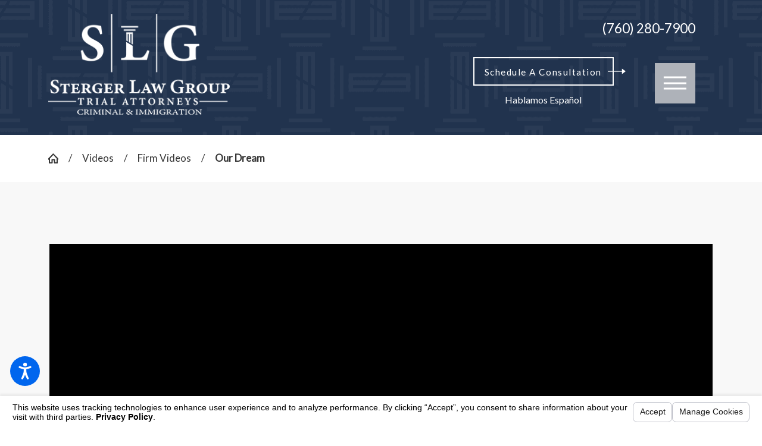

--- FILE ---
content_type: text/html; charset=utf-8
request_url: https://www.stergerlawgroup.com/videos/videos/our-dream/
body_size: 29501
content:
<!DOCTYPE html>
<html lang="en" data-anim="1" data-prlx="1" data-flr="1" data-i="x37dc20xp4z" data-is="tsloh7xd4tp" data-gmap="AIzaSyBsu3tkQ1HsS95NWXQuFrcyqYRBEJmRld4" data-sa="3SlXqviVVfS%2B6zPoYiNaP3ZykFcSq2vVT4ScHvp3%2BYBdbIOYaD2xpc7bwwmjJszx7ZKsjeEG761AY%2FM3CRj7hhlV7LjL%2Fk54g1P%2FVuk%2FCgSieqOEG58YEOmHoee1SERq7CYQyksN5yWgZ7qa5utgosukUO7VNcqKo2EBVpJbw9zSxUHg">
<head>
	<title>Our Dream | Sterger Law Group</title>
	<link rel="canonical" href="https://www.stergerlawgroup.com/videos/videos/our-dream/"/>
	<meta content="text/html; charset=utf-8" http-equiv="Content-Type"/>
	<meta content="initial-scale=1" name="viewport"/>
	<meta http-equiv="X-UA-Compatible" content="IE=edge,chrome=1"/>
	<meta name="description" content="Our Dream - Watch more on the Sterger Law Group video center."/>
	<meta property="og:type" content="website"/>
	<meta property="og:site_name" content="Sterger Law Group"/>
	<meta property="og:url" content="https://www.stergerlawgroup.com/videos/videos/our-dream/"/>
	<meta property="og:image" content="https://www.stergerlawgroup.com/images/StergerLawAPFinal.png"/>
	<meta name="twitter:card" content="summary_large_image"/>
	<meta name="twitter:image" content="https://www.stergerlawgroup.com/images/StergerLawAPFinal.png"/>
	<meta property="article:publisher" content="https://www.facebook.com/theimmigrationguy/"/>
	<meta name="google-site-verification" content="0phKVNY1R100VGlSA4_G9EnYKGpd-kFI2AafmXrLW8s"/>
	<style type="text/css">html{font-size:calc(15px + (18 - 15) * ((100vw - 1601px) / (1920 - 1601)));}*,::before,::after{box-sizing:border-box;}button{margin:0;padding:0;border:none;outline:none;cursor:pointer;font-size:inherit;line-height:inherit;font-family:inherit;background-color:transparent;}html{border:0px;}body{margin:0px;padding:0px;}section{position:relative;overflow:hidden;}[class*="mn_"]{width:100%;max-width:100%;margin:0 auto;position:relative;padding-left:calc((20 * 1px) + (122 - 20) * ((100vw - 320px) / (1920 - 320)));padding-right:calc((20 * 1px) + (122 - 20) * ((100vw - 320px) / (1920 - 320)));}.mn_wd{max-width:calc(91.222rem + calc((20 * 1px) + (122 - 20) * ((100vw - 320px) / (1920 - 320))) * 2);}.mn_tn{max-width:calc(65.556rem + calc((20 * 1px) + (122 - 20) * ((100vw - 320px) / (1920 - 320))) * 2);}html:not(.cms-content) .el-tab-box .el-tab-panel:not(.active),html:not(.cms-content) .el-tab-box .el-panel:not(.active){display:none;visibility:hidden;}ol,ul{list-style:none;padding:0;margin:0;}img{border:none;max-width:100%;}button{border:0px;}a{text-decoration:none;}a[href^=tel]{cursor:default;}icon svg,svg[data-use]{height:1em;width:1em;fill:currentcolor;}.ta_r svg:not(.g-sa){margin-left:auto;margin-right:0;}svg use:empty{display:none;}[data-src],[data-bg],[data-src].loading,[data-bg].loading,picture.loading img{filter:blur(3px);-webkit-filter:blur(3px);opacity:0;transition:none !important;}img{transition:opacity .5s ease 1s, filter .5s ease 1s !important;}.blk{display:block;}.rlt,.psu-bfr,.psu-aft,.bg-bx{position:relative;z-index:1;}.psu-bfr::before,.psu-aft::after,.bg-bx::before{content:'';position:absolute;width:100%;height:100%;top:0;left:0;z-index:-1;}#HeaderZone{z-index:10;position:relative;}.half,.col-50-50 > *{width:50%;}.hdr .mnu-btn{display:none;width:4em;height:4em;position:relative;cursor:pointer;}.hdr .mnu-btn.mbl{position:fixed;top:1em;left:1em;z-index:3;transition:transform .3s ease 0s;transform:translate(0,0);}.hdr .mnu-btn span{position:absolute;width:2.25em;height:3px;top:50%;left:50%;transition:background-color .3s ease 0s;transform:translate(-50%,-50%);}.hdr .mnu-btn span:first-of-type{margin-top:0.556em;}.hdr .mnu-btn span:last-of-type{margin-top:-0.556em;}.ui-scroll{overflow:auto;}.btn{position:relative;text-align:center;overflow:hidden;display:inline-block;align-items:center;}.ta_c{text-align:center;}[class*="flx"]{align-items:stretch;align-content:space-around;display:flex;}.f_rev{flex-direction:row-reverse;}[class*="flx"] .fit{flex:0 0 auto;}[class*="flx"] .ato{flex:1 1 auto;}[class*="flx"] .str{align-self:stretch;}.f_r{justify-content:flex-end;}.f_l{justify-content:flex-start;}.f_c{justify-content:center;}.f_sb{justify-content:space-between;}.f_c{justify-content:center;}body .f_m{align-items:center;}.f_clm{flex-direction:column;}.pnl-grp .lt-bg,.pnl-grp .dk-bg{background-color:transparent;}.pnl-grp > .bx > section + section{padding-top:0 !important;}.acc-opt.v1 .acc-mnu{visibility:hidden;transform:translateX(-100%);position:fixed;}.acc-opt.v1 .fltr{position:fixed;width:1rem !important;height:1rem !important;font-size:50px;bottom:1rem;right:1rem;opacity:1;z-index:2;}.acc-opt.v1 .fltr circle{fill:#0066EE;}.acc-opt.v1 .fltr path{fill:#fff;}.bg-wrp{position:absolute;top:0;left:0;width:100%;height:100%;}.img-bg{position:absolute;left:0;top:0;width:100%;height:100%;overflow:hidden;pointer-events:none;}.img-bg img{position:relative;left:50%;top:50%;width:auto;height:auto;min-width:calc(100% + 2px);min-height:calc(100% + 2px);transform:translate(-50%,-50%);pointer-events:none;}[data-role="scroller"] [data-role="container"]{position:relative;overflow:hidden;}[data-role="scroller"] [data-role="list"]{flex-wrap:nowrap !important;position:relative;transition:transform .6s ease 0s, margin .6s ease 0s;}[data-role="scroller"] [data-role="item"]{flex:0 0 auto !important;transition:opacity .6s ease 0s;}picture img[src*=".jpg"],picture img.static-map{object-fit:cover;}.full{width:100%;}.shf-r .mn_wd:not(.no-shf) .f_sb > .half:last-child,.shf-r .mn_wd:not(.no-shf) .f_rev.f_sb > .half:first-child{width:calc( 50% + (calc((20 * 1px) + (122 - 20) * ((100vw - 320px) / (1920 - 320))) / 2));}[class*='flx'][class*='-grd'] > li.fourth{max-width:calc(25% - 1.889rem);}.fourth{width:25%;}.third{width:33.333%;}[data-role="scroller"] [data-role="arrows"] > *:nth-child(n+2){margin-left:1rem;}[data-role="scroller"] [data-role="thumbList"] button{transition:width .3s ease 0s, border-radius .3s ease 0s;display:block;width:0.556rem;height:0.556rem;border-radius:50%;padding:0;border:solid 1px #BCA782;}[data-role="scroller"] [data-role="arrows"] svg{font-size:1.4em;transition:color .3s ease 0s;}[data-role="scroller"] [data-role="thumbList"] button:hover,[data-role="scroller"] [data-role="thumbList"] button:focus,[data-role="scroller"] [data-role="thumbList"] button.s-active{width:1.778rem;border-radius:0.3rem;}[class*='flx'][class*='-grd'] > li.third{max-width:calc(33.333% - 1.889rem);}@media screen and (min-width: 1281px){.hdr .nv{display:flex;visibility:visible;}.hdr .nv .mnu-nv,.hdr .nv .el-tab.lvl-1{display:none;}.hdr .mnu-btn.dkp{display:none;}[class*="ato-sz"][class*="flx-"][class*='-grd'] > li:nth-last-of-type(3n):first-of-type{width:calc(var(--third) - var(--grd-sp));}}@media screen and (max-width: 1600px){html{font-size:calc(15px + (18 - 15) * ((100vw - 1281px) / (1600 - 1281)));}html main br{display:none;}}@media screen and (max-width: 1280px){html{font-size:calc(14px + (17 - 14) * ((100vw - 801px) / (1280 - 801)));}.hdr .mnu-btn.dkp{display:block;}.hdr .nv{display:none;}.hd-1280{display:none !important;}}@media screen and (max-width: 1024px){.hd-1024{display:none !important;}section[class*="pd_v"]{padding-top:0!important;padding-bottom:0!important;}[class*="mn_"]{padding-left:0 !important;padding-right:0 !important;}[class*='flx'][class*="-ato-rsp"],[class*='flx'][class*="-blk-1024"]{display:block;}[class*='flx'][class*="-ato-rsp"] > ul,[class*='flx'][class*="-ato-rsp"] > li,[class*='flx'][class*="-ato-rsp"] > header,[class*='flx'][class*="-ato-rsp"] > div,[class*='flx'][class*="-ato-rsp"] > picture:not([class*="rsp_img"]),[class*='flx'][class*="-blk-1024"] > ul:not([class*="-grd"]):not([class*="rsp_img"]),[class*='flx'][class*="-blk-1024"] > li:not([class*="-grd"]):not([class*="rsp_img"]),[class*='flx'][class*="-blk-1024"] > header:not([class*="-grd"]):not([class*="rsp_img"]),[class*='flx'][class*="-blk-1024"] > div:not([class*="-grd"]):not([class*="rsp_img"]),[class*='flx'][class*="-blk-1024"] > picture:not([class*="-grd"]):not([class*="rsp_img"]){width:100% !important;margin-left:0 !important;margin-right:0 !important;max-width:100% !important;}.f_sb[class*="-ato-rsp"] > ul,.f_sb[class*="-ato-rsp"] > header,.f_sb[class*="-ato-rsp"] > div,.f_sb[class*="-ato-rsp"] > picture,.f_sb[class*='flx'][class*="-ato-rsp"] > ul,.f_sb[class*='flx'][class*="-ato-rsp"] > header,.f_sb[class*='flx'][class*="-ato-rsp"] > div,.f_sb[class*='flx'][class*="-ato-rsp"] > picture,.f_is-olp[class*='flx'][class*="-ato-rsp"] > ul,.f_is-olp[class*='flx'][class*="-ato-rsp"] > header,.f_is-olp[class*='flx'][class*="-ato-rsp"] > div,.f_is-olp[class*='flx'][class*="-ato-rsp"] > picture{width:100% !important;}.rsp_pd-h{padding-left:calc((20 * 1px) + (122 - 20) * ((100vw - 320px) / (1920 - 320))) !important;padding-right:calc((20 * 1px) + (122 - 20) * ((100vw - 320px) / (1920 - 320))) !important;}.rsp_pd{padding:calc((50 * 1px) + (140 - 50) * ((100vw - 320px) / (1920 - 320))) calc((20 * 1px) + (122 - 20) * ((100vw - 320px) / (1920 - 320))) !important;}.ta_c-1024 [class*="flx"],[class*="flx"].ta_c-1024{justify-content:center;}.ta_c-1024{text-align:center !important;}}@media screen and (max-width: 800px){html{font-size:calc(16px + (18 - 16) * ((100vw - 501px) / (800 - 501)));}.hdr .mnu-btn.mbl{display:block;}.hdr .mnu-btn.dkp{display:none !important;}[class*='flx'][class*="-blk-800"]{display:block;}[class*='flx'][class*="-blk-800"] > ul:not([class*="-grd"]):not([class*="rsp_img"]),[class*='flx'][class*="-blk-800"] > li:not([class*="-grd"]):not([class*="rsp_img"]),[class*='flx'][class*="-blk-800"] > header:not([class*="-grd"]):not([class*="rsp_img"]),[class*='flx'][class*="-blk-800"] > div:not([class*="-grd"]):not([class*="rsp_img"]),[class*='flx'][class*="-blk-800"] > picture:not([class*="-grd"]):not([class*="rsp_img"]){width:100% !important;margin-left:0 !important;margin-right:0 !important;}}@media screen and (max-width: 500px){html{font-size:calc(15px + (17 - 15) * ((100vw - 320px) / (500 - 320)));}.hd-500{display:none !important;}}@media screen and (min-width: 359px) and (max-width: 360px){html{font-size:15.444px;}.bg-wrp,.btn.v1 svg,.btn.v2 svg{display:none !important;}}</style>
	<style type="text/css">fieldset{border:none;padding:0;margin:0;}fieldset{min-inline-size:auto;}fieldset li label{display:block;font-size:14px;text-align:left;transition:color .3s ease 0s;}input,textarea,select{border:0;width:100%;height:100%;outline:none;color:inherit;font-size:inherit;font-weight:normal;font-family:inherit;line-height:inherit;text-transform:none;background-color:transparent;line-height:1.2;}.validation{right:0;top:100%;opacity:0;z-index:2;display:block;font-size:.8em;padding:0.5em 1em;position:absolute;visibility:hidden;white-space:nowrap;transition:opacity .3s ease 0s, visibility 0s ease 0s;}.input-text{width:100%;font-size:100%;text-align:left;padding:0.4rem 0.5rem 0.1rem;border-width:1px;border-style:solid;border-radius:0rem;background-clip:padding-box !important;transition:background-color .3s ease 0s, border-color .3s ease 0s, color .3s ease 0s;}.overlap .hdr{background-color:transparent;}.overlap #HeaderZone{position:absolute;width:100%;top:0;left:0;}.pd_bt-30{padding-bottom:calc(1rem * .6);}.pd_bt{padding-bottom:1rem;}.pd_bt-90{padding-bottom:calc(1rem * 1.8);}.pd_tp-20{padding-top:calc(1rem * .4);}.pd_tp-30{padding-top:calc(1rem * .6);}.pd_tp{padding-top:1rem;}.mrg_bt{margin-bottom:calc((30 * 1px) + (45 - 30) * ((100vw - 320px) / (1920 - 320)));}.mrg_tp-30{margin-top:calc(calc((30 * 1px) + (45 - 30) * ((100vw - 320px) / (1920 - 320))) * .6);}.mrg_bt-40{margin-bottom:calc(calc((30 * 1px) + (45 - 30) * ((100vw - 320px) / (1920 - 320))) * .8);}.mrg_lt-40{margin-left:calc(1rem * .8);}.mrg_lt-30{margin-left:calc(1rem * .6);}.mrg_lt{margin-left:1rem;}.mrg_lt-90{margin-left:calc(1rem * 1.8);}.mrg_rt-30{margin-right:calc(1rem * .6);}.mrg_rt-90{margin-right:calc(1rem * 1.8);}.mrg_tp-20{margin-top:calc(calc((30 * 1px) + (45 - 30) * ((100vw - 320px) / (1920 - 320))) * .4);}.mrg_bt-20{margin-bottom:calc(calc((30 * 1px) + (45 - 30) * ((100vw - 320px) / (1920 - 320))) * .4);}.mrg_bt-10{margin-bottom:calc(calc((30 * 1px) + (45 - 30) * ((100vw - 320px) / (1920 - 320))) * .2);}.mrg_tp-60{margin-top:calc(calc((30 * 1px) + (45 - 30) * ((100vw - 320px) / (1920 - 320))) * 1.2);}.pd_h-10{padding-left:calc(calc((20 * 1px) + (122 - 20) * ((100vw - 320px) / (1920 - 320))) * .2);padding-right:calc(calc((20 * 1px) + (122 - 20) * ((100vw - 320px) / (1920 - 320))) * .2);}.pd_h-20{padding-left:calc(calc((20 * 1px) + (122 - 20) * ((100vw - 320px) / (1920 - 320))) * .4);padding-right:calc(calc((20 * 1px) + (122 - 20) * ((100vw - 320px) / (1920 - 320))) * .4);}.pd_h-30{padding-left:calc(calc((20 * 1px) + (122 - 20) * ((100vw - 320px) / (1920 - 320))) * .6);padding-right:calc(calc((20 * 1px) + (122 - 20) * ((100vw - 320px) / (1920 - 320))) * .6);}.pd_v-10{padding-top:calc(calc((50 * 1px) + (140 - 50) * ((100vw - 320px) / (1920 - 320))) * .2);padding-bottom:calc(calc((50 * 1px) + (140 - 50) * ((100vw - 320px) / (1920 - 320))) * .2);}.pd_v-20{padding-top:calc(calc((50 * 1px) + (140 - 50) * ((100vw - 320px) / (1920 - 320))) * .4);padding-bottom:calc(calc((50 * 1px) + (140 - 50) * ((100vw - 320px) / (1920 - 320))) * .4);}.pd_v-30{padding-top:calc(calc((50 * 1px) + (140 - 50) * ((100vw - 320px) / (1920 - 320))) * .6);padding-bottom:calc(calc((50 * 1px) + (140 - 50) * ((100vw - 320px) / (1920 - 320))) * .6);}.pd_v-40{padding-top:calc(calc((50 * 1px) + (140 - 50) * ((100vw - 320px) / (1920 - 320))) * .8);padding-bottom:calc(calc((50 * 1px) + (140 - 50) * ((100vw - 320px) / (1920 - 320))) * .8);}.pd_v{padding-top:calc((50 * 1px) + (140 - 50) * ((100vw - 320px) / (1920 - 320)));padding-bottom:calc((50 * 1px) + (140 - 50) * ((100vw - 320px) / (1920 - 320)));}.sd-zn > * + *,.cnt-zn > * + *{margin-top:calc(calc((30 * 1px) + (45 - 30) * ((100vw - 320px) / (1920 - 320))) * 2);}.hdr .lg-bx{margin-right:6.278rem;}.hdr.v2 .lg-bx{margin-right:1.278rem;}.hdr .tp-lg{max-width:calc((250 * 1px) + (341 - 250) * ((100vw - 320px) / (1920 - 320)));}.dk-lg,.lt-lg{display:none;}.dk-bg .lt-lg{display:block;}.hdr .scd-nav a,.hdr .nv ul li a{outline:none;line-height:1.2;font-size:1rem;font-weight:500;text-transform:uppercase;}.hdr.v1 .btn-con{margin-left:2.5rem;}.btn.v1{z-index:1;overflow:hidden;text-align:center;display:inline-flex;align-items:center;padding:0.589em 1.189em 0.589em 1.189em;box-shadow:0.2em 0.2em 1em rgb(0 0 0 / 0%);transition:background-color 0.3s ease 0s, color 0.3s ease 0s;}.btn.v1::before{content:'';position:absolute;height:100%;width:calc(100% - 2.278rem);top:0%;left:0%;transition:width 0.3s ease 0s;}.btn.v2{z-index:1;overflow:hidden;text-align:center;display:inline-flex;align-items:center;padding:0.589em 1.189em 0.589em 1.189em;box-shadow:0.2em 0.2em 1em rgb(0 0 0 / 0%);transition:background-color 0.3s ease 0s, color 0.3s ease 0s;}.btn.v1 span{top:1px;flex:1 1 auto;position:relative;}.btn.v2 span{top:1px;flex:1 1 auto;position:relative;}.btn.v1 svg{display:block;flex:0 0 auto;position:relative;color:currentColor;font-size:1.794rem;margin-left:0.611rem;transition:transform 0.3s ease 0.1s;width:1.778rem;height:1.778rem;}.btn.v2 svg{display:block;flex:0 0 auto;position:relative;color:currentColor;font-size:1.794rem;margin-left:0.611rem;transition:transform 0.3s ease 0.1s;width:1.778rem;height:1.778rem;}.btn.v2::before{content:'';position:absolute;height:100%;width:calc(100% - 2.278rem);top:0%;left:0%;transition:width 0.3s ease 0s;border:solid 2px;}.hdr nav ul li:last-child{padding-right:0;}.hdr .scd-nav a,.hdr .nv ul li a{outline:none;line-height:1.2;font-size:1rem;font-weight:500;text-transform:uppercase;}.hdr .nv .el-tab{outline:none;font-size:1.1em;transition:transform .3s ease 0s, color .3s ease 0s;}.fly-nv{position:relative;width:100%;}[class*='flx'][class*='-grd']{flex-wrap:wrap;position:relative;width:calc(100% + 1.889rem);left:calc(1.889rem * -.5);margin-top:calc( 1.889rem * -.5);margin-bottom:calc( 1.889rem * -.5);}[class*='flx'][class*='-grd'] > li{margin:calc((1.889rem - 0.111rem) * .5);flex:1 1 auto;}[class*='flx'][class*='-grd'] > li.fit{flex:0 1 auto;}[class*="pd-h-"]{width:100%;display:block;}[class*="pd-h-"]::after{content:'';display:block;width:100%;}[class*="pd-h-"][class*="-50"]::after{padding-bottom:50%;}picture img[src*=".png"]:not(.static-map){object-fit:contain;}.img img{position:absolute;width:100%;height:100%;left:0;top:0;}.pop{position:fixed;top:0;left:0;width:100%;height:100%;opacity:0;z-index:15;margin:0 !important;pointer-events:none;transform:translateX(-100%);transition:opacity .3s ease 0s, transform .3s ease 0s, visibility 0s ease .3s;}.cnt-stl > p + p{margin-top:2.4rem;}.cnt-stl > *:last-child{margin-bottom:0;}.f_sb > .three-fifths{width:calc( 60% - ( 5.6% * 1.333 ) );}.three-fifths{width:60%;}.f_sb > .two-fifths{width:calc( 40% - ( 5.6% * .6667 ) );}.two-fifths{width:40%;}@media screen and (min-width: 1025px){.hdr .tp-br{padding-right:0;}.hdr.v1 .fnt_phn{margin-left:6.833rem;}.hlf-sm{width:41.8%;}.hlf-lt-sm{width:45%;left:0;}[class*="shf"] [class*="mn_"]:not(.mn_tn):not(.no-shf){max-width:calc(91.222rem + calc((20 * 1px) + (122 - 20) * ((100vw - 320px) / (1920 - 320))) * 4);}.shf-r [class*="mn_"]:not(.no-shf){margin-right:0;padding-right:0;}.shf-l [class*="mn_"]:not(.no-shf){margin-left:0;padding-left:0;}}@media screen and (min-width: 1441px){.hdr .nv{padding-top:0;padding-bottom:0;display:flex;visibility:visible;}.hdr .nv .mnu-nv,.hdr .nv .el-tab.lvl-1,.hdr .mbl-qk-lnks{display:none;}.hdr .fly-nv{min-width:20rem;max-height:30rem;position:absolute;left:0;top:100%;opacity:0;visibility:hidden;overflow:auto;display:block !important;transition:visibility .3s ease 0s, opacity .3s ease 0s !important;}}@media screen and (max-width: 1440px){.hdr .mnu-btn.dkp{display:block;}.hdr .nv{display:block;position:fixed;width:100%;height:100vh;left:0;top:0;z-index:2;overflow:auto;padding-bottom:4em;transform:translateX(-100%);transition:transform .3s ease 0s, visibility 0s ease .3s;box-shadow:0.1em 0.1em 1em rgba(0, 0, 0, .2);}.hdr .nv > ul{width:94%;max-width:30em;margin-left:auto;margin-right:auto;}.hdr .nv > ul:not(.mnu-nv){display:block;}}@media screen and (max-width: 1440px) and (min-width: 801px){.hdr .tp-br,.hdr .nv-bx{justify-content:flex-end;padding-right:0 !important;}}@media screen and (min-width: 1349px) and (max-width: 1350px){.hdr .lg-bx,.btn svg{display:none !important;}.anm_img img,.anm_seq-imgs > picture img,.anm_hlf-lt,.anm_hlf-rt,.anm_hlf-up,.anm_hlf-dn,.anm_seq-lst > li,.anm_seq-itm > *{opacity:1;transform:none;}.img img,.img-bg img{display:none;}.btn.v1::before,.btn.v2::before{width:100% !important;}}@media screen and (max-width: 1024px) and (min-width: 801px){.hdr .lg-bx{padding-right:0 !important;margin-right:0;}}@media screen and (max-width: 800px){.hdr .tp-lg{margin-left:auto;margin-right:auto;}[data-role="scroller"] [class*='-grd'][data-role="list"].sl_itm-100-800 [data-role="item"]{max-width:calc(100% - 1.889rem) !important;}[data-role="scroller"] [data-role="list"].sl_itm-100-800 [data-role="item"]{width:100% !important;}}@media screen and (min-width: 359px) and (max-width: 360px){.hdr .lg-bx,.btn svg{display:none !important;}.anm_img img,.anm_seq-imgs > picture img,.anm_hlf-lt,.anm_hlf-rt,.anm_hlf-up,.anm_hlf-dn,.anm_seq-lst > li,.anm_seq-itm > *{opacity:1;transform:none;}.img img,.img-bg img{display:none;}.btn.v1::before,.btn.v2::before{width:100% !important;}}.bnr.v1 .fnt_t-1,.bnr.v2 .fnt_t-1{font-size:3.444rem !important;text-align:center;}@media screen and (max-width: 800px){#MainstageV2{padding-top:4rem !important;}}@media screen and (min-width: 350px) and (max-width: 500px){.bnr.v1 .fnt_t-1,.bnr.v2 .fnt_t-1{font-size:2.7rem !important;word-break:keep-all;}}@media screen and (max-width: 350px){.bnr.v1 .fnt_t-1,.bnr.v2 .fnt_t-1{font-size:2rem !important;word-break:keep-all;}}#HeaderV1BtnBox::after{content:'Hablamos Español';display:block;font-size:16px;margin-top:.5rem;margin-right:40px;text-align:center;}@media screen and (min-width: 1349px) and (max-width: 1350px){.hdr .tp-lg img,.mstg picture img{display:none !important;}_.mstg{padding-top:700px !important;}.mstg .inf{padding-top:431.696px !important;padding-bottom:107.027px !important;}.mstg .inf .fnt_t-big-s{margin-top:15.861px !important;}_.mstg .inf .btn-con{margin-top:44px !important;}.anm_fl,.anm_hlf-l,.anm_hlf-r,.anm_seq-itm > *,.anm_seq-lst > li,.anm_seq-itm-sp > *{opacity:1 !important;transform:none !important;}}@media screen and (min-width: 411px) and (max-width: 412px) and (min-height: 822px) and (max-height: 823px){.anm_fl,.anm_hlf-l,.anm_hlf-r,.anm_seq-itm > *,.anm_seq-lst > li,.anm_seq-itm-sp > *{opacity:1 !important;transform:none !important;}}</style>
	<style type="text/css">:root{--fnt-cnt-s:1rem;--fnt-cnt-lh:1.9;--fnt-pl-s:1.111rem;--fnt-pl-s-mtp-500:0.85;--fnt-t-big-ff:'Frank Ruhl Libre', serif;--fnt-t-big-s:6.667rem;--fnt-t-big-lh:1.022;--fnt-t-big-ls:0.05em;--fnt-t-big-w:400;--fnt-t-big-tt:uppercase;--fnt-t-big-sub-ff:'DM Sans', sans-serif;--fnt-t-big-sub-s:2.222rem;--fnt-t-big-sub-lh:1.2;--fnt-t-big-sub-ls:0em;--fnt-t-big-sub-w:400;--fnt-t-big-sub-tt:uppercase;--fnt-t-co-ff:'Frank Ruhl Libre', serif;--fnt-t-co-s:4.889rem;--fnt-t-co-lh:1;--fnt-t-co-ls:0em;--fnt-t-co-w:400;--fnt-t-co-tt:uppercase;--fnt-t-co-b-ff:'DM Sans', sans-serif;--fnt-t-co-b-s:0.873em;--fnt-t-co-b-lh:1;--fnt-t-co-b-ls:0em;--fnt-t-co-b-w:400;--fnt-t-co-b-tt:none;--fnt-t-1-ff:'Frank Ruhl Libre', serif;--fnt-t-1-s:3.333rem;--fnt-t-1-lh:1.333;--fnt-t-1-ls:0.05em;--fnt-t-1-w:400;--fnt-t-1-tt:uppercase;--fnt-t-2-ff:'DM Sans', sans-serif;--fnt-t-2-s:1.667rem;--fnt-t-2-lh:1.5;--fnt-t-2-ls:0.05em;--fnt-t-2-w:400;--fnt-t-2-tt:uppercase;--fnt-t-3-ff:'DM Sans', sans-serif;--fnt-t-3-s:1.667rem;--fnt-t-3-lh:1.5;--fnt-t-3-ls:0em;--fnt-t-3-w:400;--fnt-t-3-tt:none;--fnt-t-4-ff:'DM Sans', sans-serif;--fnt-t-4-s:1.333rem;--fnt-t-4-lh:1.2;--fnt-t-4-ls:0em;--fnt-t-4-w:400;--fnt-t-4-tt:none;--fnt-t-5-ff:'DM Sans', sans-serif;--fnt-t-5-s:1.111rem;--fnt-t-5-lh:1.5;--fnt-t-5-ls:0.1em;--fnt-t-5-w:400;--fnt-t-5-tt:uppercase;--fnt-t-6-ff:'DM Sans', sans-serif;--fnt-t-6-s:1.111rem;--fnt-t-6-lh:1.5;--fnt-t-6-ls:0em;--fnt-t-6-w:400;--fnt-t-6-tt:none;--fnt-qte-ff:'Frank Ruhl Libre', serif;--fnt-qte-s:1.944rem;--fnt-qte-lh:1.917;--fnt-qte-ls:0em;--fnt-qte-w:400;--fnt-qte-tt:none;--fnt-qte-fs:none;--fnt-phn-ff:'DM Sans', sans-serif;--fnt-phn-s:1.667rem;--fnt-phn-lh:1;--fnt-phn-ls:0em;--fnt-phn-w:400;--btn-v1-ff:'DM Sans', sans-serif;--btn-v1-s:1.111rem;--btn-v1-lh:1.2;--btn-v1-ls:0.1em;--btn-v1-w:400;--btn-v1-tt:capitalize;--btn-v2-ff:'DM Sans', sans-serif;--btn-v2-s:1.111rem;--btn-v2-lh:1.2;--btn-v2-ls:0.1em;--btn-v2-w:400;--btn-v2-tt:capitalize;--fnt-frm-ff:'DM Sans', sans-serif;--fnt-frm-lh:1.2;--fnt-frm-ls:0em;--fnt-frm-w:400;--fnt-frm-tt:none;}body{font-family:'DM Sans', sans-serif;line-height:var(--fnt-cnt-lh);}[class*="fnt_t-"]{display:block;font-style:normal;}h1,h2,h3,h4,h5,h6{margin:0;}.fnt_phn{font-family:var(--fnt-phn-ff);font-size:var(--fnt-phn-s);letter-spacing:var(--fnt-phn-ls);line-height:var(--fnt-phn-lh);font-weight:var(--fnt-phn-w);}.fnt_t-big{font-family:var(--fnt-t-big-ff);font-size:var(--fnt-t-big-s);letter-spacing:var(--fnt-t-big-ls);line-height:var(--fnt-t-big-lh);font-weight:var(--fnt-t-big-w);text-transform:var(--fnt-t-big-tt);word-break:break-word;}.fnt_t-big-s{font-family:var(--fnt-t-big-sub-ff);font-size:var(--fnt-t-big-sub-s);letter-spacing:var(--fnt-t-big-sub-ls);line-height:var(--fnt-t-big-sub-lh);font-weight:var(--fnt-t-big-sub-w);text-transform:var(--fnt-t-big-sub-tt);word-break:break-word;}h1,.fnt_t-1,section header > :first-child:not(a){font-family:var(--fnt-t-1-ff);font-size:var(--fnt-t-1-s);letter-spacing:var(--fnt-t-1-ls);line-height:var(--fnt-t-1-lh);font-weight:var(--fnt-t-1-w);text-transform:var(--fnt-t-1-tt);word-break:break-word;}h2,h3,.fnt_t-2,section header > *:nth-child(2):not(p),aside header > *:first-child:not(a){font-family:var(--fnt-t-2-ff);font-size:var(--fnt-t-2-s);letter-spacing:var(--fnt-t-2-ls);line-height:var(--fnt-t-2-lh);font-weight:var(--fnt-t-2-w);text-transform:var(--fnt-t-2-tt);}.fnt_t-3{font-family:var(--fnt-t-3-ff);font-size:var(--fnt-t-3-s);letter-spacing:var(--fnt-t-3-ls);line-height:var(--fnt-t-3-lh);font-weight:var(--fnt-t-3-w);text-transform:var(--fnt-t-3-tt);}.fnt_t-4,.cnt-stl h4{font-family:var(--fnt-t-4-ff);font-size:var(--fnt-t-4-s);letter-spacing:var(--fnt-t-4-ls);line-height:var(--fnt-t-4-lh);font-weight:var(--fnt-t-4-w);text-transform:var(--fnt-t-4-tt);}.fnt_t-5,.cnt-stl h5{font-family:var(--fnt-t-5-ff);font-size:var(--fnt-t-5-s);letter-spacing:var(--fnt-t-5-ls);line-height:var(--fnt-t-5-lh);font-weight:var(--fnt-t-5-w);text-transform:var(--fnt-t-5-tt);}.fnt_t-6,.cnt-stl h6{font-family:var(--fnt-t-6-ff);font-size:var(--fnt-t-6-s);letter-spacing:var(--fnt-t-6-ls);line-height:var(--fnt-t-6-lh);font-weight:var(--fnt-t-6-w);text-transform:var(--fnt-t-6-tt);}.btn.v1{font-family:var(--btn-v1-ff);font-size:var(--btn-v1-s);letter-spacing:var(--btn-v1-ls);line-height:var(--btn-v1-lh);font-weight:var(--btn-v1-w);text-transform:var(--btn-v1-tt);}.btn.v2{font-family:var(--btn-v2-ff);font-size:var(--btn-v2-s);letter-spacing:var(--btn-v2-ls);line-height:var(--btn-v2-lh);font-weight:var(--btn-v2-w);text-transform:var(--btn-v2-tt);}@media screen and (max-width: 1600px){.fnt_t-big{font-size:calc(6.667rem * 0.85);}h1,.fnt_t-1,section header > :first-child:not(a){font-size:calc(3.333rem * .95);}}@media screen and (max-width: 1280px){.fnt_t-big{font-size:calc(6.667rem * 0.75);}h1,.fnt_t-1,section header > :first-child:not(a){font-size:calc(3.333rem * .9);}.fnt_phn{font-size:calc(1.667rem * 0.8);}}@media screen and (max-width: 800px){.fnt_t-big{font-size:calc(6.667rem * 0.65);}.fnt_t-2{font-size:calc(1.667rem * 0.9);}h1,.fnt_t-1,section header > :first-child:not(a):not(.fnt_t-big){font-size:calc(3.333rem * 0.8);}.fnt_phn{font-size:calc(1.667rem * 0.75);}}@media screen and (max-width: 500px){.fnt_t-big{font-size:calc(6.667rem * 0.5);}h1,.fnt_t-1,section header > :first-child:not(a):not(.fnt_t-big){font-size:calc(3.333rem * 0.7);}.fnt_t-2{font-size:calc(1.667rem * 0.8);}.fnt_phn{font-size:calc(1.667rem * 0.7);}.fnt_t-4,.cnt-stl h4{font-size:calc(1.333rem * 0.9);}}@media screen and (max-width: 380px){.fnt_t-big{font-size:calc(6.667rem * 0.4);}}</style>
	<style type="text/css">:root{--buttons:#BCA782;--secondary:#A58C62;--accent:#BCA782;--accent-alt:#F2F2F2;--link-alt:#BCA782;--main-bg-alt:#17283C;--link:#BCA782;--inner-bg-alt:#707070;--primary:#000000;--main-bg:#FFFFFF;--inner-bg:#F8F8F8;--text:#707070;--primary-alt:#FFFFFF;--black:#000000;--secondary-alt:#BCA782;--text-alt:#FFFFFF;}.dk-bg{background-color:#17283C;color:var(--text-alt);}.lt-bg a,.dk-bg .bg-bx.ulk-bg a{color:var(--link);}.sd-zn .lt-bg,.cnt-zn .lt-bg,.lt-bg .bg-bx.lk-bg::before,.dk-bg .bg-bx.ulk-bg::before{background-color:var(--main-bg);}.lt-bg .bg-bx.lk-bg,.dk-bg .bg-bx.ulk-bg{color:var(--text);}.lt-bg a.clr-swp,.dk-bg .bg-bx.ulk-bg a.clr-swp{color:var(--text);}.dk-bg a,.lt-bg .bg-bx.ulk-bg a{color:var(--link-alt);}.dk-bg a.clr-swp,.lt-bg .bg-bx.ulk-bg a.clr-swp{color:var(--text-alt);}.dk-bg [class*="bdr_"],.lt-bg .bg-bx.ulk-bg [class*="bdr_"]{border-color:rgba(255,255,255,0.4);}body .dk-bg .btn.v2,body .lt-bg .ulk-bg .btn.v2{color:var(--text-alt);}body .dk-bg .btn.v2::before,body .lt-bg .ulk-bg .btn.v2::before{border-color:var(--text-alt);}body .dk-bg .btn.v2 svg,body .lt-bg .ulk-bg .btn.v2 svg{fill:var(--text-alt);}.dk-bg .clr-lnk,.lt-bg .bg-bx.ulk-bg .clr-lnk{color:var(--link-alt);}.dk-bg .btn-clr,.lt-bg .bg-bx.ulk-bg .btn-clr{background-color:var(--buttons);color:var(--text-alt);}.lt-bg.hdr .mnu-btn.mbl > span,.dk-bg.hdr .mnu-btn.mbl > span{background-color:var(--text-alt);}.dk-bg .fnt_tc-2,.dk-bg .cnt-stl h2,.dk-bg .cnt-stl h3,.lt-bg .bg-bx.ulk-bg .fnt_tc-2,.lt-bg .bg-bx.ulk-bg h2,.lt-bg .bg-bx.ulk-bg h3,section.dk-bg header > *:nth-child(2):not(p),section.lt-bg .bg-bx.ulk-bg header > *:nth-child(2):not(p){color:var(--primary-alt);}.dk-bg .fnt_tc-big,.lt-bg .bg-bx.ulk-bg .fnt_tc-big{color:var(--primary-alt);}.dk-bg .cnt-stl h4,.dk-bg .fnt_tc-4,.lt-bg .bg-bx.ulk-bg h4,.lt-bg .bg-bx.ulk-bg .fnt_tc-4{color:var(--secondary-alt);}body .lt-bg .btn.v1,body .dk-bg .btn.v1{color:var(--text-alt);}body .dk-bg .btn.v1 svg,body .lt-bg .ulk-bg .btn.v1 svg{fill:var(--text-alt);}body .lt-bg .btn.v1::before,body .dk-bg .btn.v1::before{background-color:var(--buttons);}.dk-bg::before{content:'';position:absolute;top:0;left:0;height:100%;width:100%;background-repeat:repeat;background-size:auto;background-image:url(/assets/pattern.png);opacity:1;z-index:0;pointer-events:none;}.lt-bg h1,.lt-bg .fnt_tc-1,.dk-bg .bg-bx.ulk-bg h1,.dk-bg .bg-bx.ulk-bg .fnt_tc-1,section.lt-bg header > *:first-child:not(a),section.dk-bg .bg-bx.ulk-bg header > *:first-child:not(a){color:var(--primary);}.dk-bg [data-role="arrows"] button,.lt-bg .bg-bx.ulk-bg [data-role="arrows"] button{color:var(--link-alt);}.lt-bg .bg-bx.lk-bg .bg-bx.lk-bg::before,.lt-bg{background-color:var(--inner-bg);color:var(--text);}.lt-bg .inp-sgt,.lt-bg .input-text,.dk-bg .bg-bx.ulk-bg .inp-sgt,.dk-bg .bg-bx.ulk-bg .input-text{border-color:rgba(0,0,0,0.1);color:var(--primary);background:var(--main-bg);}.lt-bg label,.dk-bg .bg-bx.ulk-bg label{color:var(--primary);}@media screen and (min-width: 1441px){.dk-bg.hdr .nv > ul > li:hover > a,.dk-bg.hdr .nv > ul > li:focus > a,.dk-bg.hdr .nv > ul > li.selected > a{color:var(--link-alt);}.dk-bg.hdr .bg-bx.ulk-bg.fly-nv{background-color:var(--main-bg);}}</style>
	<style type="text/css">.ovp > *:last-child{margin-left:calc(5.556rem * -.5);}.ovp > *:first-child{margin-right:calc(5.556rem * -.5);}.ovp > .tp{z-index:1;}.bnr.v1 .fnt_t-1,.bnr.v2 .fnt_t-1{font-size:4.444rem;}.bnr.v1 .pd-h-::after{padding-bottom:79%;}.bnr.v1{padding-top:183.469px;}.bnr.v2 .pd-h-::after{padding-bottom:79%;}.mstg.v2{padding-top:0 !important;}.mstg.v2 .inf{padding-top:calc((164 * 1px) + (580 - 164) * ((100vw - 320px) / (1920 - 320)));padding-bottom:calc((80 * 1px) + (122 - 80) * ((100vw - 320px) / (1920 - 320)));z-index:1;}.vid-bg-tls .vid-bg{position:absolute;width:100%;height:100%;top:0;left:0;overflow:hidden;}.vid-bg-tls .vid-bg video{position:absolute;min-width:100%;max-width:none;min-height:100%;top:50%;left:50%;object-fit:cover;transform:translate(-50%,-50%);}.mstg-tls .inf em + em,.mstg-tls .inf strong + em{margin-top:calc((12 * 1px) + (18 - 12) * ((100vw - 320px) / (1920 - 320)));}.mstg-tls .inf em + strong{margin-top:calc((22 * 1px) + (23 - 22) * ((100vw - 318px) / (1920 - 320)));}.mstg-tls .inf .btn-bx{margin-top:calc((30 * 1px) + (45 - 30) * ((100vw - 320px) / (1920 - 320)));}.bnr.v3 .cnt{padding-top:calc((170 * 1px) + (368 - 170) * ((100vw - 320px) / (1920 - 320)));padding-bottom:calc((80 * 1px) + (368 - 80) * ((100vw - 320px) / (1920 - 320)));}.bnr.v3{padding-top:0 !important;}@media screen and (min-width: 412px) and (max-width: 413px){img{display:none!important;}}@media screen and (min-width: 1349px) and (max-width: 1350px){img{display:none!important;}}</style>
	<style type="text/css">@import url('https://fonts.googleapis.com/css?family=Lato|Lora&display=block');:root{--fnt-t:'Lora', serif;--fnt-m:'Lato', sans-serif;--fnt-cnt-s:1rem;--fnt-cnt-lh:1.9;--fnt-pl-s:1.111rem;--fnt-pl-s-mtp-500:0.85;--fnt-t-big-ff:var(--fnt-t);--fnt-t-big-s:6.667rem;--fnt-t-big-lh:1.022;--fnt-t-big-ls:0.05em;--fnt-t-big-w:400;--fnt-t-big-tt:uppercase;--fnt-t-big-s-mtp-1600:0.85;--fnt-t-big-s-mtp-1280:0.75;--fnt-t-big-s-mtp-800:0.65;--fnt-t-big-s-mtp-500:0.5;--fnt-t-big-s-mtp-380:0.5;--fnt-t-big-sub-ff:var(--fnt-m);--fnt-t-big-sub-s:2.222rem;--fnt-t-big-sub-lh:1.2;--fnt-t-big-sub-ls:0em;--fnt-t-big-sub-w:400;--fnt-t-big-sub-tt:uppercase;--fnt-t-big-sub-s-mtp-1600:1;--fnt-t-big-sub-s-mtp-1280:0.9;--fnt-t-big-sub-s-mtp-800:0.85;--fnt-t-big-sub-s-mtp-500:0.75;--fnt-t-big-sub-s-mtp-380:0.65;--fnt-t-co-ff:var(--fnt-t);--fnt-t-co-s:4.889rem;--fnt-t-co-lh:1;--fnt-t-co-ls:0em;--fnt-t-co-w:400;--fnt-t-co-tt:uppercase;--fnt-t-co-s-mtp-1280:0.9;--fnt-t-co-s-mtp-800:0.8;--fnt-t-co-s-mtp-500:0.58;--fnt-t-co-b-ff:var(--fnt-m);--fnt-t-co-b-s:0.873em;--fnt-t-co-b-lh:1;--fnt-t-co-b-ls:0em;--fnt-t-co-b-w:400;--fnt-t-co-b-tt:none;--fnt-t-1-ff:var(--fnt-t);--fnt-t-1-s:3rem;--fnt-t-1-lh:1.333;--fnt-t-1-ls:0.05em;--fnt-t-1-w:400;--fnt-t-1-tt:uppercase;--fnt-t-1-s-mtp-1600:0.95;--fnt-t-1-s-mtp-1280:0.9;--fnt-t-1-s-mtp-800:0.8;--fnt-t-1-s-mtp-500:0.7;--fnt-t-2-ff:var(--fnt-m);--fnt-t-2-s:1.667rem;--fnt-t-2-lh:1.5;--fnt-t-2-ls:0.05em;--fnt-t-2-w:400;--fnt-t-2-tt:uppercase;--fnt-t-2-s-mtp-800:0.9;--fnt-t-2-s-mtp-500:0.8;--fnt-t-3-ff:var(--fnt-m);--fnt-t-3-s:1.667rem;--fnt-t-3-lh:1.5;--fnt-t-3-ls:0em;--fnt-t-3-w:400;--fnt-t-3-tt:none;--fnt-t-3-s-mtp-1280:0.85;--fnt-t-3-s-mtp-500:0.7;--fnt-t-4-ff:var(--fnt-m);--fnt-t-4-s:1.333rem;--fnt-t-4-lh:1.2;--fnt-t-4-ls:0em;--fnt-t-4-w:400;--fnt-t-4-tt:none;--fnt-t-4-s-mtp-500:0.9;--fnt-t-5-ff:var(--fnt-m);--fnt-t-5-s:1.111rem;--fnt-t-5-lh:1.5;--fnt-t-5-ls:0.1em;--fnt-t-5-w:400;--fnt-t-5-tt:uppercase;--fnt-t-6-ff:var(--fnt-m);--fnt-t-6-s:1.111rem;--fnt-t-6-lh:1.5;--fnt-t-6-ls:0em;--fnt-t-6-w:400;--fnt-t-6-tt:none;--fnt-qte-ff:var(--fnt-t);--fnt-qte-s:1.944rem;--fnt-qte-lh:1.917;--fnt-qte-ls:0em;--fnt-qte-w:400;--fnt-qte-tt:none;--fnt-qte-fs:none;--fnt-qte-s-mtp-800:0.95;--fnt-qte-s-mtp-500:0.9;--fnt-phn-ff:var(--fnt-m);--fnt-phn-s:1.667rem;--fnt-phn-lh:1;--fnt-phn-ls:0em;--fnt-phn-w:400;--fnt-phn-s-mtp-1280:0.8;--fnt-phn-s-mtp-800:0.75;--fnt-phn-s-mtp-500:0.7;--btn-v1-ff:var(--fnt-m);--btn-v1-s:1.111rem;--btn-v1-lh:1.2;--btn-v1-ls:0.1em;--btn-v1-w:400;--btn-v1-tt:capitalize;--btn-v2-ff:var(--fnt-m);--btn-v2-s:1.111rem;--btn-v2-lh:1.2;--btn-v2-ls:0.1em;--btn-v2-w:400;--btn-v2-tt:capitalize;--fnt-frm-ff:var(--fnt-m);--fnt-frm-lh:1.2;--fnt-frm-ls:0em;--fnt-frm-w:400;--fnt-frm-tt:none;}body{font-family:var(--fnt-m);line-height:var(--fnt-cnt-lh);}.cnt-stl{font-size:var(--fnt-cnt-s);}.fnt_pl{font-size:var(--fnt-pl-s);}time{font-weight:400;letter-spacing:0.1em;}small i{font-weight:400;}[class*="fnt_t-"]{display:block;font-style:normal;}section header em{font-style:normal;}section header > strong,section header > a > strong,section header > b,section header > a > b{display:block;}.fnt_t-big{font-family:var(--fnt-t-big-ff);font-size:var(--fnt-t-big-s);letter-spacing:var(--fnt-t-big-ls);line-height:var(--fnt-t-big-lh);font-weight:var(--fnt-t-big-w);text-transform:var(--fnt-t-big-tt);word-break:break-word;}.fnt_t-big-s{font-family:var(--fnt-t-big-sub-ff);font-size:var(--fnt-t-big-sub-s);letter-spacing:var(--fnt-t-big-sub-ls);line-height:var(--fnt-t-big-sub-lh);font-weight:var(--fnt-t-big-sub-w);text-transform:var(--fnt-t-big-sub-tt);word-break:break-word;}.fnt_t-co{font-family:var(--fnt-t-co-ff);font-size:var(--fnt-t-co-s);letter-spacing:var(--fnt-t-co-ls);line-height:var(--fnt-t-co-lh);font-weight:var(--fnt-t-co-w);text-transform:var(--fnt-t-co-tt);word-break:break-word;}.fnt_t-co > b,.fnt_t-co > strong{font-family:var(--fnt-t-co-b-ff);font-size:var(--fnt-t-co-b-s);letter-spacing:var(--fnt-t-co-b-ls);line-height:var(--fnt-t-co-b-lh);font-weight:var(--fnt-t-co-b-w);text-transform:var(--fnt-t-co-b-tt);}h1,.fnt_t-1,section header > :first-child:not(a):not(.fnt_t-big){font-family:var(--fnt-t-1-ff);font-size:var(--fnt-t-1-s);letter-spacing:var(--fnt-t-1-ls);line-height:var(--fnt-t-1-lh);font-weight:var(--fnt-t-1-w);text-transform:var(--fnt-t-1-tt);word-break:break-word;}h2,.fnt_t-2,section header > *:nth-child(2):not(p),aside header > *:first-child:not(a){font-family:var(--fnt-t-2-ff);font-size:var(--fnt-t-2-s);letter-spacing:var(--fnt-t-2-ls);line-height:var(--fnt-t-2-lh);font-weight:var(--fnt-t-2-w);text-transform:var(--fnt-t-2-tt);}h3,.fnt_t-3{font-family:var(--fnt-t-3-ff);font-size:var(--fnt-t-3-s);letter-spacing:var(--fnt-t-3-ls);line-height:var(--fnt-t-3-lh);font-weight:var(--fnt-t-3-w);text-transform:var(--fnt-t-3-tt);}.fnt_t-4,.cnt-stl h4{font-family:var(--fnt-t-4-ff);font-size:var(--fnt-t-4-s);letter-spacing:var(--fnt-t-4-ls);line-height:var(--fnt-t-4-lh);font-weight:var(--fnt-t-4-w);text-transform:var(--fnt-t-4-tt);}.fnt_t-5,.cnt-stl h5{font-family:var(--fnt-t-5-ff);font-size:var(--fnt-t-5-s);letter-spacing:var(--fnt-t-5-ls);line-height:var(--fnt-t-5-lh);font-weight:var(--fnt-t-5-w);text-transform:var(--fnt-t-5-tt);}.fnt_t-6,.cnt-stl h6{font-family:var(--fnt-t-6-ff);font-size:var(--fnt-t-6-s);letter-spacing:var(--fnt-t-6-ls);line-height:var(--fnt-t-6-lh);font-weight:var(--fnt-t-6-w);text-transform:var(--fnt-t-6-tt);}.fnt_qte{font-family:var(--fnt-qte-ff);font-size:var(--fnt-qte-s);letter-spacing:var(--fnt-qte-ls);line-height:var(--fnt-qte-lh);font-weight:var(--fnt-qte-w);text-transform:var(--fnt-qte-tt);font-style:var(--fnt-qte-fs);}.fnt_phn{font-family:var(--fnt-phn-ff);font-size:var(--fnt-phn-s);letter-spacing:var(--fnt-phn-ls);line-height:var(--fnt-phn-lh);font-weight:var(--fnt-phn-w);}.btn-stl{font-family:var(--btn-v1-ff);font-size:var(--btn-v1-s);letter-spacing:var(--btn-v1-ls);line-height:var(--btn-v1-lh);font-weight:var(--btn-v1-w);text-transform:var(--btn-v1-tt);}.btn.v1{font-family:var(--btn-v1-ff);font-size:var(--btn-v1-s);letter-spacing:var(--btn-v1-ls);line-height:var(--btn-v1-lh);font-weight:var(--btn-v1-w);text-transform:var(--btn-v1-tt);}.btn.v2{font-family:var(--btn-v2-ff);font-size:var(--btn-v2-s);letter-spacing:var(--btn-v2-ls);line-height:var(--btn-v2-lh);font-weight:var(--btn-v2-w);text-transform:var(--btn-v2-tt);}fieldset li label:not([class*="fnt_"]){font-family:var(--fnt-frm-ff);letter-spacing:var(--fnt-frm-ls);line-height:var(--fnt-frm-lh);font-weight:var(--fnt-frm-w);text-transform:var(--fnt-frm-tt);}@media screen and (max-width: 1600px){:root{--fnt-t-big-s-1600:calc(var(--fnt-t-big-s) * var(--fnt-t-big-s-mtp-1600));--fnt-t-1-s-1600:calc(var(--fnt-t-1-s) * var(--fnt-t-1-s-mtp-1600));}.fnt_t-big{font-size:var(--fnt-t-big-s-1600);}h1,.fnt_t-1,section header > :first-child:not(a):not(.fnt_t-big){font-size:var(--fnt-t-1-s-1600);}}@media screen and (max-width: 1280px){:root{--fnt-t-big-s-1280:calc(var(--fnt-t-big-s) * var(--fnt-t-big-s-mtp-1280));--fnt-t-co-s-1280:calc(var(--fnt-t-co-s) * var(--fnt-t-co-s-mtp-1280));--fnt-t-1-s-1280:calc(var(--fnt-t-1-s) * var(--fnt-t-1-s-mtp-1280));--fnt-t-3-s-1280:calc(var(--fnt-t-3-s) * var(--fnt-t-3-s-mtp-1280));--fnt-phn-s-1280:calc(var(--fnt-phn-s) * var(--fnt-phn-s-mtp-1280));}.fnt_t-big{font-size:var(--fnt-t-big-s-1280);}.fnt_t-co{font-size:var(--fnt-t-co-s-1280);}h1,.fnt_t-1,section header > :first-child:not(a):not(.fnt_t-big){font-size:var(--fnt-t-1-s-1280);}h2,h3,.fnt_t-3,section header > *:nth-child(2):not(p),aside header > *:first-child:not(a){font-size:var(--fnt-t-3-s-1280);}.fnt_phn{font-size:var(--fnt-phn-s-1280);}}@media screen and (max-width: 800px){:root{--fnt-t-big-s-800:calc(var(--fnt-t-big-s) * var(--fnt-t-big-s-mtp-800));--fnt-t-co-s-800:calc(var(--fnt-t-co-s) * var(--fnt-t-co-s-mtp-800));--fnt-t-1-s-800:calc(var(--fnt-t-1-s) * var(--fnt-t-1-s-mtp-800));--fnt-t-2-s-800:calc(var(--fnt-t-2-s) * var(--fnt-t-2-s-mtp-800));--fnt-qte-s-800:calc(var(--fnt-qte-s) * var(--fnt-qte-s-mtp-800));--fnt-phn-s-800:calc(var(--fnt-phn-s) * var(--fnt-phn-s-mtp-800));}.fnt_t-big{font-size:var(--fnt-t-big-s-800);}.fnt_t-co{font-size:var(--fnt-t-co-s-800);}h1,.fnt_t-1,section header > :first-child:not(a):not(.fnt_t-big){font-size:var(--fnt-t-1-s-800);}.fnt_t-2{font-size:var(--fnt-t-2-s-800);}.fnt_qte{font-size:var(--fnt-qte-s-800);}.fnt_phn{font-size:var(--fnt-phn-s-800);}}@media screen and (max-width: 500px){:root{--fnt-t-big-s-500:calc(var(--fnt-t-big-s) * var(--fnt-t-big-s-mtp-500));--fnt-t-co-s-500:calc(var(--fnt-t-co-s) * var(--fnt-t-co-s-mtp-500));--fnt-t-1-s-500:calc(var(--fnt-t-1-s) * var(--fnt-t-1-s-mtp-500));--fnt-t-2-s-500:calc(var(--fnt-t-2-s) * var(--fnt-t-2-s-mtp-500));--fnt-t-3-s-500:calc(var(--fnt-t-3-s) * var(--fnt-t-3-s-mtp-500));--fnt-t-4-s-500:calc(var(--fnt-t-4-s) * var(--fnt-t-4-s-mtp-500));--fnt-qte-s-500:calc(var(--fnt-qte-s) * var(--fnt-qte-s-mtp-500));--fnt-phn-s-500:calc(var(--fnt-phn-s) * var(--fnt-phn-s-mtp-500));--fnt-pl-s-500:calc(var(--fnt-pl-s) * var(--fnt-pl-s-mtp-500));}.fnt_t-big{font-size:var(--fnt-t-big-s-500);}.fnt_t-co{font-size:var(--fnt-t-co-s-500);}h1,.fnt_t-1,section header > :first-child:not(a):not(.fnt_t-big){font-size:var(--fnt-t-1-s-500);}.fnt_t-2{font-size:var(--fnt-t-2-s-500);}h2,h3,.fnt_t-3,section header > *:nth-child(2):not(p),aside header > *:first-child:not(a){font-size:var(--fnt-t-3-s-500);}.fnt_t-4,.cnt-stl h4{font-size:var(--fnt-t-4-s-500);}.fnt_qte{font-size:var(--fnt-qte-s-500);}.fnt_phn{font-size:var(--fnt-phn-s-500);}.fnt_pl{font-size:var(--fnt-pl-s-500);}}@media screen and (max-width: 380px){:root{--fnt-t-big-s-380:calc(var(--fnt-t-big-s) * var(--fnt-t-big-s-mtp-380));}.fnt_t-big{font-size:var(--fnt-t-big-s-380);}}</style>
	<style type="text/css">:root{--buttons:#AEB2B9;--secondary:#3C4B62;--accent:#AEB2B9;--accent-alt:#F2F2F2;--link-alt:#9D98A0;--main-bg-alt:#21334E;--link:#4D6FA3;--inner-bg-alt:#3C4B62;--primary:#3C4B62;--main-bg:#FFFFFF;--inner-bg:#F8F8F8;--text:#363636;--primary-alt:#FFFFFF;--black:#000000;--secondary-alt:#AEB2B9;--text-alt:#FFFFFF;}</style>
	<style type="text/css">:root{--btn-trn-sp:0.3s;--btn-trn-tf:ease;--btn-v1-pd-t:0.589em;--btn-v1-pd-b:0.589em;--btn-v1-pd-l:1.189em;--btn-v1-pd-r:1.189em;--btn-v1-bx-sdw-o:0;--btn-v1-bx-sdw-x:0.2em;--btn-v1-bx-sdw-y:0.2em;--btn-v1-bx-sdw-blr:1em;--btn-v1-icn-s:1.794rem;--btn-v1-icn-sp:0.611rem;--btn-v1-ofs-a:2.278rem;--btn-v2-pd-t:0.589em;--btn-v2-pd-b:0.589em;--btn-v2-pd-l:1.189em;--btn-v2-pd-r:1.189em;--btn-v2-bx-sdw-o:0;--btn-v2-bx-sdw-x:0.2em;--btn-v2-bx-sdw-y:0.2em;--btn-v2-bx-sdw-blr:1em;--btn-v2-icn-s:1.794rem;--btn-v2-icn-sp:0.611rem;--btn-v2-ofs-a:2.278rem;}button{margin:0;padding:0;border:none;outline:none;cursor:pointer;font-size:inherit;line-height:inherit;font-family:inherit;background-color:transparent;}.btn{cursor:pointer;position:relative;}.btn.v1{z-index:1;overflow:hidden;text-align:center;display:inline-flex;align-items:center;padding:var(--btn-v1-pd-t) var(--btn-v1-pd-r) var(--btn-v1-pd-b) var(--btn-v1-pd-l);box-shadow:var(--btn-v1-bx-sdw-x) var(--btn-v1-bx-sdw-y) var(--btn-v1-bx-sdw-blr) rgba(0, 0, 0, var(--btn-v1-bx-sdw-o));transition:background-color var(--btn-trn-sp) var(--btn-trn-tf) 0s, color var(--btn-trn-sp) var(--btn-trn-tf) 0s;}.btn.v1::before{content:'';position:absolute;height:100%;width:calc(100% - var(--btn-v1-ofs-a));top:0%;left:0%;transition:width var(--btn-trn-sp) var(--btn-trn-tf) 0s;}body .lt-bg .btn.v1,body .dk-bg .btn.v1{color:var(--text-alt);}body .lt-bg .btn.v1::before,body .dk-bg .btn.v1::before{background-color:var(--buttons);}body .lt-bg .btn.v1 svg,body .dk-bg .ulk-bg .btn.v1 svg{fill:var(--black);}body .dk-bg .btn.v1 svg,body .lt-bg .ulk-bg .btn.v1 svg{fill:var(--text-alt);}.btn.v1 span{top:1px;flex:1 1 auto;position:relative;}.btn.v1 svg{display:block;flex:0 0 auto;position:relative;color:currentColor;font-size:var(--btn-v1-icn-s);margin-left:var(--btn-v1-icn-sp);transition:transform var(--btn-trn-sp) var(--btn-trn-tf) 0.1s;}.btn.v2{z-index:1;overflow:hidden;text-align:center;display:inline-flex;align-items:center;padding:var(--btn-v2-pd-t) var(--btn-v2-pd-r) var(--btn-v2-pd-b) var(--btn-v2-pd-l);box-shadow:var(--btn-v2-bx-sdw-x) var(--btn-v2-bx-sdw-y) var(--btn-v2-bx-sdw-blr) rgba(0, 0, 0, var(--btn-v2-bx-sdw-o));transition:background-color var(--btn-trn-sp) var(--btn-trn-tf) 0s, color var(--btn-trn-sp) var(--btn-trn-tf) 0s;}.btn.v2::before{content:'';position:absolute;height:100%;width:calc(100% - var(--btn-v2-ofs-a));top:0%;left:0%;transition:width var(--btn-trn-sp) var(--btn-trn-tf) 0s;border:solid 2px;}body .lt-bg .btn.v2,body .dk-bg .ulk-bg .btn.v2{color:var(--text);}body .dk-bg .btn.v2,body .lt-bg .ulk-bg .btn.v2{color:var(--text-alt);}body .lt-bg .btn.v2::before,body .dk-bg .ulk-bg .btn.v2::before{border-color:var(--text);}body .dk-bg .btn.v2::before,body .lt-bg .ulk-bg .btn.v2::before{border-color:var(--text-alt);}body .lt-bg .btn.v2 svg,body .dk-bg .ulk-bg .btn.v2 svg{fill:var(--black);}body .dk-bg .btn.v2 svg,body .lt-bg .ulk-bg .btn.v2 svg{fill:var(--text-alt);}.btn.v2 span{top:1px;flex:1 1 auto;position:relative;}.btn.v2 svg{display:block;flex:0 0 auto;position:relative;color:currentColor;font-size:var(--btn-v1-icn-s);margin-left:var(--btn-v1-icn-sp);transition:transform var(--btn-trn-sp) var(--btn-trn-tf) 0.1s;}@media screen and (min-width: 1025px){.btn:not(.no-hvr).v1:hover::before,.btn:not(.no-hvr).v1:focus::before,a:hover .btn:not(.no-hvr).v1::before,a:focus .btn:not(.no-hvr).v1::before,.btn:not(.no-hvr).v2:hover::before,.btn:not(.no-hvr).v2:focus::before,a:hover .btn:not(.no-hvr).v2::before,a:focus .btn:not(.no-hvr).v2::before{width:100%;}.btn:not(.no-hvr).v1:hover svg,.btn:not(.no-hvr).v1:focus svg,a:hover .btn:not(.no-hvr).v1 svg,a:focus .btn:not(.no-hvr).v1 svg,.btn:not(.no-hvr).v2:hover svg,.btn:not(.no-hvr).v2:focus svg,a:hover .btn:not(.no-hvr).v2 svg,a:focus .btn:not(.no-hvr).v2 svg{transform:translateX(0.5rem);}}</style>
	<style type="text/css">:root{--lt-fnt-tc-big:var(--primary);--lt-fnt-tc-1:var(--primary);--lt-fnt-tc-2:var(--secondary);--lt-fnt-tc-3:var(--primary);--lt-fnt-tc-4:var(--primary);--lt-fnt-tc-5:var(--secondary);--lt-fnt-tc-6:var(--secondary);--lt-fnt-tc-co:var(--text);--lt-fnt-tc-k:var(--text);--lt-fnt-itm-k:var(--text);--lt-fnt-qte:var(--text);--lt-fnt-phn:var(--text);--lt-frm-lbl:var(--text);--lt-bg-bx-bdr-clr:var(--accent-alt);--lt-flr-hdr-clr:var(--accent);--dk-fnt-tc-big:var(--primary-alt);--dk-fnt-tc-1:var(--primary-alt);--dk-fnt-tc-2:var(--primary-alt);--dk-fnt-tc-3:var(--primary-alt);--dk-fnt-tc-4:var(--secondary-alt);--dk-fnt-tc-5:var(--accent-alt);--dk-fnt-tc-6:var(--secondary-alt);--dk-fnt-tc-co:var(--secondary-alt);--dk-fnt-tc-k:var(--primary-alt);--dk-fnt-itm-k:var(--primary-alt);--dk-fnt-qte:var(--primary-alt);--dk-fnt-phn:var(--text-alt);--dk-frm-lbl:var(--text);--dk-bg-bx-bdr-clr:var(--accent);--dk-flr-hdr-clr:var(--accent-alt);--bdr-stl:solid;--bdr-w:1px;--bdr-clr-lt:rgba(255,255,255,var(--bdr-clr-lt-o));--bdr-clr-lt-o:0.4;--bdr-clr-dk:rgba(0,0,0,var(--bdr-clr-dk-o));--bdr-clr-dk-o:0.1;--blg-hvr-pd:2.5em;--blg-hvr-bdr-w:0.389em;--bg-bx-bdr-stl:solid;--bg-bx-bdr-w:1px;--bg-bx-o:1;--bx-shw-x:0rem;--bx-shw-y:0.167rem;--bx-shw-blr:0.333rem;--bx-shw-o:0.5;--frm-bdr-stl:solid;--frm-bdr-w:1px;--frm-bdr-rds:0rem;--ftr-i-s:2.67rem;--f-itm-s-amt:5.6%;--f-itm-vo-amt:3rem;--f-itm-o-amt:3rem;--grad:linear-gradient(to bottom, var(--accent-alt), var(--accent));--g-icn-bdr-s:solid;--g-icn-bdr-w:0px;--g-icn-bdr-o:1;--g-icn-bdr-rds:50%;--g-icn-bdr-p:0.53em;--g-cnt-k-ttl-m:0.8rem;--g-cnt-ttl-ttl-m:1.55rem;--g-cnt-ttl-cnt-m:1.2rem;--g-cnt-cnt-ttl-m:1.5rem;--g-cnt-full-img-m:1.5rem;--g-trn-sp:.3s;--g-trn-tf:ease;--grd-sp:1.889rem;--grd-sml-mpt:.5;--grd-lrg-mpt:1.5;--grd-sp-sml:(var(--grd-sp) * var(--grd-sml-mpt));--grd-sp-lrg:(var(--grd-sp) * var(--grd-lrg-mpt));--py-i-s:1.67em;--mn-tn-w:65.556rem;--mn-w:91.222rem;--sl-trn-sp:.6s;--sl-trn-tf:ease;--sl-sa-s:1.4em;--so-i-s:1.17em;--sp-hp:122;--sp-hp-mbl:20;--sp-qk:1rem;--sp-vp:140;--sp-vp-mbl:50;--sp-vm:45;--sp-vm-mbl:30;--sp-hp-clc:calc((var(--sp-hp-mbl) * 1px) + (var(--sp-hp) - var(--sp-hp-mbl)) * ((100vw - 320px) / (1920 - 320)));--sp-vm-clc:calc((var(--sp-vm-mbl) * 1px) + (var(--sp-vm) - var(--sp-vm-mbl)) * ((100vw - 320px) / (1920 - 320)));--sp-vp-clc:calc((var(--sp-vp-mbl) * 1px) + (var(--sp-vp) - var(--sp-vp-mbl)) * ((100vw - 320px) / (1920 - 320)));--ovp-amt:5.556rem;}.ui-scroll{overflow:auto;}.show .pop video{z-index:2;position:relative;}[class*="shf"] [class*="mn_tn"]:not(.no-shf){max-width:calc(var(--mn-tn-w) + var(--sp-hp-clc) * 4);}.scp-ftr.dk-bg::before{display:none;}[data-role="scroller"].tabbing [data-role="thumbList"]{display:none !important;}[data-role="scroller"] [data-role="thumbList"] li + li{margin-left:1.111rem;}[data-role="scroller"] [data-role="thumbList"] button{transition:width var(--g-trn-sp) var(--g-trn-tf) 0s, border-radius var(--g-trn-sp) var(--g-trn-tf) 0s;display:block;width:0.556rem;height:0.556rem;border-radius:50%;padding:0;border:solid 1px var(--buttons);}[data-role="scroller"] [data-role="thumbList"] button:hover,[data-role="scroller"] [data-role="thumbList"] button:focus,[data-role="scroller"] [data-role="thumbList"] button.s-active{width:1.778rem;border-radius:0.3rem;}.cnt-cta{text-align:center;border:solid 0.333rem var(--bdr-clr-dk);position:relative;padding:2rem;}.cnt-cta .btn-con{margin-top:1.8em;}.cnt-cta .btn-con .btn{margin:0 1.944rem;}img{width:100%;}address{line-height:2;font-size:1.11rem;}.ovp > *:first-child{margin-right:calc(var(--ovp-amt) * -.5);}.ovp > *:last-child{margin-left:calc(var(--ovp-amt) * -.5);}.ovp > .tp{z-index:1;}.ints{position:absolute;width:100%;height:100%;top:0;left:0;}.ftr-i{position:absolute;top:0;right:7%;z-index:2;font-size:var(--ftr-i-s);}.itm{transition:all var(--g-trn-sp) var(--g-trn-tf) 0s;}.op-itm.itm,.op-itm .itm{opacity:1;}.op-in .itm{position:absolute;width:100%;height:100%;top:0;left:0;opacity:0;cursor:auto;visibility:hidden;transition:opacity var(--g-trn-sp) var(--g-trn-tf) 0s, visibility 0s var(--g-trn-tf) var(--g-trn-sp);}.hvr_scl-itm,.scl-img-itm .itm{transform:none;transform-origin:center;transition:all var(--g-trn-sp) var(--g-trn-tf) 0s;}.so-lk{transition:color var(--g-trn-sp) var(--g-trn-tf) 0s, background-color var(--g-trn-sp) var(--g-trn-tf) 0s;}[data-src],[data-bg],[data-src].loading,[data-bg].loading{filter:none;-webkit-filter:none;}.bx_shw-itm:not(.bx_flr){box-shadow:var(--bx-shw-x) var(--bx-shw-y) var(--bx-shw-blr) rgba(0,0,0,var(--bx-shw-o));}body .ui-dialog.popup{font-family:var(--fnt-m);}.dk-lg.sp,.lt-lg.sp{display:none;}.lt-bg .bg-bx.ulk-bg .lt-lg.sp{display:block;}.dk-bg .bg-bx.ulk-bg .dk-lg.sp{display:block;}.cnt-stl .txt-hlt:not(:first-child),.cnt-stl .spl-lst:not(:first-child){margin-top:calc(var(--sp-vm-clc) * .45);}.cnt-stl .txt-hlt:not(:last-child),.cnt-stl .spl-lst:not(:first-child){margin-bottom:calc(var(--sp-vm-clc) * .45);}.cnt-stl ul{list-style-type:none;margin:1em 0;padding:0;}.cnt-stl > ul:not(.spl-lst){padding-left:1.333em;}.cnt-stl ol{list-style-type:decimal;margin:1em 0;padding:0 0 0 1.5em;}.cnt-stl ol ol,.cnt-stl ul ul{margin:0;}.cnt-stl ul li{position:relative;padding:0 0 0 1.5em;}.cnt-stl ul:not(.spl-lst) li + li{margin-top:.7em;}.cnt-stl ul ul{margin-top:.25em;}.cnt-stl ul li::before{content:'';position:absolute;top:0.4em;left:0;width:0.889em;height:0.889em;}.lt-bg .cnt-stl ul li::before,.dk-bg .bg-bx.ulk-bg .cnt-stl ul li::before{background-color:var(--link-alt);}.dk-bg .cnt-stl ul li::before,.lt-bg .bg-bx.ulk-bg .cnt-stl ul li::before{background-color:var(--link-alt);}.cnt-stl > p + p{margin-top:2.4rem;}.abs-mdl{position:absolute;top:50%;left:50%;transform:translate(-50%, -50%);}.btn-clr:not(.no-hvr),.btn-clr-hvr:not(.no-hvr){transition:background-color var(--btn-trn-sp) var(--btn-trn-tf) 0s, color var(--btn-trn-sp) var(--btn-trn-tf) 0s;}@supports(-ms-ime-align: auto){[class*='flx'][class*='-grd']:not([class*='-lrg']) > li{margin:calc((var(--grd-sp) * .5) - 2px) !important;}[class*='flx'][class*='-sml'][class*='-grd'] > li{margin:calc((var(--grd-sp) * var(--grd-sml-mpt)) - 2px) !important;}}@media all and (-ms-high-contrast: none),(-ms-high-contrast: active){.cnt-stl .txt-hlt:not(:first-child){margin-top:var(--sp-vm)px;}.cnt-stl .txt-hlt:not(:last-child){margin-bottom:var(--sp-vm)px;}}@media screen and (min-width:501px){.cnt-stl .spl-lst li{width:47%;}.cnt-stl .spl-lst li:nth-child(n + 2) ~ li{margin-top:.7em;}}@media screen and (min-width:1025px){.hlf-sm{width:41.8%;}.hlf-big{width:47.4%;}.hlf-lt{width:50%;left:0;}.hlf-rt{width:50%;right:0;left:auto;}.hlf-lt-sm{width:45%;left:0;}.hlf-rt-sm{width:45%;right:0;left:auto;}.hlf-lt-big{width:55%;left:0;}.hlf-rt-big{width:55%;right:0;left:auto;}.pd-l-dsk{padding-left:var(--sp-hp-clc);}.pd-r-dsk{padding-right:var(--sp-hp-clc);}.op-in:hover .itm,.op-in:focus .itm{opacity:1;visibility:visible;transition:opacity var(--g-trn-sp) var(--g-trn-tf) 0s, visibility 0s var(--g-trn-tf) 0s;}.op-itm.itm:hover,.op-itm.itm:focus,.op-itm:hover .itm,.op-itm:focus .itm{opacity:.55;}.hvr_scl-itm:hover,.hvr_scl-itm:focus,.scl-img-itm:hover .itm,.scl-img-itm:focus .itm{transform:scale(1.05,1.05);}.bx_shw,.bx_shw .bx_flr{overflow:visible;}.bx_shw:not(.bx_flr),.bx_shw.bx_flr::before{box-shadow:var(--bx-shw-x) var(--bx-shw-y) var(--bx-shw-blr) rgba(0,0,0,var(--bx-shw-o));}.blg-hvr{padding-right:calc((var(--blg-hvr-pd) * 2) + var(--blg-hvr-bdr-w));padding-left:0;box-shadow:none;border-left-style:solid;border-left-width:var(--blg-hvr-bdr-w);transition:padding var(--g-trn-sp) var(--g-trn-tf) 0s, box-shadow var(--g-trn-sp) var(--g-trn-tf) 0s, background-color var(--g-trn-sp) var(--g-trn-tf) 0s, color var(--g-trn-sp) var(--g-trn-tf) 0s, border-color var(--g-trn-sp) var(--g-trn-tf) 0s;}.blg-hvr:hover,.blg-hvr:focus{padding-right:var(--blg-hvr-pd);padding-left:var(--blg-hvr-pd);box-shadow:var(--bx-shw-x) var(--bx-shw-y) var(--bx-shw-blr) rgba(0,0,0,var(--bx-shw-o));}.blg-hvr .itm{transform:translateX(calc(var(--blg-hvr-bdr-w) * -1));transition:transform var(--g-trn-sp) var(--g-trn-tf) 0s;}.blg-hvr:hover .itm,.blg-hvr:focus .itm{transform:none;}.ply-btn.bx_flr:hover,.ply-btn.bx_flr:focus{border-color:var(--secondary-alt) !important;box-shadow:var(--btn-v1-bx-sdw-x) var(--btn-v1-bx-sdw-y) var(--btn-v1-bx-sdw-blr) var(--secondary-alt), inset var(--btn-v1-bx-sdw-x) var(--btn-v1-bx-sdw-y) var(--btn-v1-bx-sdw-blr) var(--secondary-alt);background-color:var(--main-bg-alt);}}@media screen and (max-width: 1280px) and (min-width: 1025px){fieldset [class*='flx'][class*='-grd'] > li.half{max-width:100%;}}@media screen and (max-width:1024px){.lt-bg.rsp_opn-bt + .lt-bg.rsp_opn-tp .rsp_pd.rsp_opn-tp,.dk-bg.rsp_opn-bt + .dk-bg.rsp_opn-tp .rsp_pd.rsp_opn-tp{padding-top:0 !important;}.cnt-stl > ul:not(.spl-lst){padding-left:1.5em;}.cnt-stl .spl-lst{padding-left:1.5em;}.bdr_psu::before{display:none;}.wd-fll-1024{width:100%;}}@media screen and (max-width:500px){.cnt-stl .spl-lst li{margin-top:.5em;width:100%;}.scp-ftr .sd-lg{max-width:60%;margin-left:auto;margin-right:auto;}}</style>
	<script type="text/javascript">
(function(n){var t=n.Process||{},i=function(n){var t=+n;return isNaN(t)?n:t},u=function(n){return decodeURIComponent(n.replace(/\+/g,"%20"))},h=/\{(.+?)\}/g,c=window.location.hash&&window.location.hash[1]==="~"&&!/\bSPPC=./i.test(document.cookie||""),s=[],e=null,r=null,o=null,f=null;t.Page=function(n){for(var i=n.length;i--;)c?s.push(n[i]):t.Element(document.getElementById(n[i]))};t.Delayed=function(){var n,i;for(r=null;n=s.shift();)t.Element(document.getElementById(n));try{i=new CustomEvent("process.delayed",{bubbles:!0,cancelable:!0});document.documentElement.dispatchEvent(i)}catch(u){}};t.Element=function(n){if(n)switch(n.getAttribute("data-process")){case"if":t.If(n);break;case"replace":t.Replace(n);break;default:t.Fix(n)}};t.Replace=function(n){var i,f=n.parentNode,r=document.createTextNode(t.Get(n.getAttribute("data-replace"))),u=n.firstElementChild;u&&u.getAttribute&&(i=u.getAttribute("href"))&&i.substring(0,4)==="tel:"&&(i=document.createElement("a"),i.setAttribute("href","tel:"+r.data),i.appendChild(document.createTextNode(r.data)),r=i);f.insertBefore(r,n);f.removeChild(n)};t.Fix=function(n){var r,u,i,f=n.attributes.length,e=n.childNodes.length;if(n.nodeName==="SCRIPT"){n.parentNode.removeChild(n);return}while(f--)r=n.attributes[f],r.name.substring(0,13)=="data-replace-"&&(u=r.name.substring(13),n.setAttribute(u,t.Get(r.value)),n.removeAttribute(r.name));while(e--)i=n.childNodes[e],i.nodeType===3&&i.data&&i.data.indexOf("{")>=0&&(i.data=t.Get(i.data))};t.If=function(n){for(var i,u,f,e,o=n.parentNode,s=n.attributes.length,r=undefined;s--;){i=n.attributes[s];switch(i.name){case"field":r=t.Check(n,t.Get(i.value));break;case"nofield":r=!t.Check(n,t.Get(i.value))}if(r!==undefined)break}if(r)for(u=n.childNodes,f=0,e=u.length;f<e;f++)o.insertBefore(u[0],n);o.removeChild(n)};t.Check=function(n,r){for(var u,f,e=n.attributes.length;e--;){u=n.attributes[e];switch(u.name){case"equals":return r==t.Get(u.value);case"gt":case"greaterthan":case"morethan":return i(r)>i(t.Get(u.value));case"gte":return i(r)>=i(t.Get(u.value));case"lt":case"lessthan":case"lesserthan":return i(r)<i(t.Get(u.value));case"lte":return i(r)<=i(t.Get(u.value));case"ne":case"notequals":return r!=t.Get(u.value);case"contains":return f=t.Get(u.value),r.indexOf(f>=0);case"notcontains":return f=t.Get(u.value),!r.indexOf(f>=0);case"in":return f=t.Get(u.value),t.InArray(r,(""+f).split(","));case"notin":return f=t.Get(u.value),!t.InArray(r,(""+f).split(","));case"between":return f=t.Get(u.value).Split(","),f.length==2&&i(r)>=i(f[0])&&i(r)<=i(f[1])?!0:!1}}return!!r};t.InArray=function(n,t){for(var i=t.length;i--;)if(t[i]==n)return!0;return!1};t.Get=function(n){return n.replace(h,function(n,i){var r=i.split("/"),f=r.shift();return t.Data(f.split(":"),0,r[0])||u(r.shift()||"")})};t.Data=function(n,i,r){var u;switch(n[i].toLowerCase()){case"f":return t.Format(n[i+1],n,i+2,r);case"if":return t.Data(n,i+1)?n.pop():"";case"ifno":case"ifnot":return t.Data(n,i+1)?"":n.pop();case"q":case"querystring":return t.Query(n[i+1])||"";case"session":case"cookie":return t.Cookie(n[i+1])||"";case"number":return t.Number(n[i+1],r)||"";case"request":return u=t.Cookie("RWQ")||window.location.search,u&&u[0]==="?"&&n[i+1]&&n[i+1][0]!="?"&&(u=u.substr(1)),u;case"u":return t.UserData(n[i+1])||"";default:return""}};t.Format=function(n,i,r,u){var h,f,s,e,o;if(!n||r>i.length-1)return"";if(h=null,f=null,n=n.toLowerCase(),e=0,n=="binary")e=2;else if(r+1<i.length)switch(n){case"p":case"phone":case"p2":case"phone2":case"p3":case"phone3":i[r].indexOf("0")>=0&&(f=i[r],e=1);break;default:s=parseInt(i[r]);isNaN(s)||(h=s,e=1)}o=t.Data(i,r+e,u);switch(n){case"p":case"phone":return t.Phone(""+o,f);case"p2":case"phone2":return t.Phone(""+o,f||"000.000.0000");case"p3":case"phone3":return t.Phone(""+o,f||"000-000-0000");case"tel":return t.Phone(""+o,f||"0000000000")}};t.Phone=function(n,t){var u,i,f,r;if(!n)return"";if(u=n.replace(/\D+/g,""),u.length<10)return n;for(i=(t||"(000) 000-0000").split(""),f=0,r=0;r<i.length;r++)i[r]=="0"&&(f<u.length?i[r]=u[f++]:(i.splice(r,1),r--));return f==10&&u.length>10&&i.push(" x"+u.substring(10)),i.join("")};t.Query=function(n){var r,f,o,i,s;if(!e)for(e={},r=t.Cookie("RWQ")||window.location.search,f=r?r.substring(1).split("&"):[],o=f.length;o--;)i=f[o].split("="),s=u(i.shift()).toLowerCase(),e[s]=i.length?u(i.join("=")):null;return e[n.toLowerCase()]};t.Cookie=function(n){var f,i,o,e,t;if(!r)for(r={},f=document.cookie?document.cookie.split("; "):[],i=f.length;i--;){o=f[i].split("=");e=u(o.shift()).toLowerCase();t=o.join("=");switch(t[0]){case"#":r[e]=+t.substring(1);break;case":":r[e]=new Date(+t.substring(1));break;case"!":r[e]=t==="!!";break;case"'":r[e]=u(t.substring(1));break;default:r[e]=u(t)}}for(f=n.split("|"),i=0;i<f.length;i++)if(t=r[f[i].toLowerCase()],t)return t;return""};t.UserData=function(n){switch(n){case"DisplayName":return t.Cookie("U_DisplayName")||"";case"TimeOfDay":var r=new Date,i=r.getHours();return i>=17||i<5?"Evening":i<12?"Morning":"Afternoon"}};t.Number=function(n,i){var s,u,r,e;if(!i)return i;if(!o)for(o={},s=(t.Cookie("PHMAP")||"").split(","),e=0;e<s.length;e++)u=(s[e]||"").split("="),u.length===2&&(o[u[0]]=u[1]);return r=o[i],r&&r!=="0"||(r=i),f||(f={}),f[r]=1,r};t.Phones=function(){var n,t;if(f){n=[];for(t in f)f.hasOwnProperty(t)&&n.push(t);return n.join("|")}return null};n.Process=t;document.documentElement&&(document.documentElement.clientWidth<=1280||(t.Cookie("pref")&1)==1)&&(document.documentElement.className+=" minimize")})(this);
(function(){function o(){var r,n,u;for(v(),f=!0,n=0;n<t.length;n++)r=t[n],s(r[0],r[1]);for(t.length=0,n=0;n<i.length;n++)u=i[n],l(u);i.length=0;window.removeEventListener("DOMContentLoaded",o)}function v(){for(var t,i,f,e,h=document.querySelectorAll("script[src],script[data-require]"),o=0;o<h.length;o++){var c=h[o],s=c.getAttribute("src"),n=c.getAttribute("data-require");if(s||n)for(t=n&&n[0]==="["?u(a(n)):[],s&&t.push(s),i=0;i<t.length;i++)f=t[i],e=/(.+?)\.\d{13}(\.\w{2,12})$/.exec(f),e&&(f=e[1]+e[2]),r[f]=1}}function s(i,u){var h,c,s,o;if(!f){t.push([i,u]);return}for(h=[],c=!1,o=0;o<i.length;o++){if(s=i[o],!s||e[s])continue;else r[s]||(h.push(s),r[s]=1);c=!0}for(typeof u=="function"&&(c?n.push([i,u]):u(window.jQuery)),o=0;o<h.length;o++)y(h[o])}function y(n){if(n.indexOf("http://")===0)throw new Error("Cannot load scripts over unsecure channel: "+n);else n.indexOf("/common/")===0||n.indexOf("/cms/")===0?w(n):p(n)}function p(n){var t=document.createElement("script");t.setAttribute("async","async");t.setAttribute("src",n);n.indexOf("callback=registerGmap")===-1?t.addEventListener("load",function(){h(n)}):window.registerGmap=function(){h(n)};t.addEventListener("error",function(){throw new Error("Unable to load script: '"+n+"'");});document.head.appendChild(t)}function w(n,t){var i=document.createElement("script");if(i.setAttribute("data-require",'["'+n+'"]'),n.indexOf("/common/usc/js/")===0||n==="/common/usc/p/video.js")if(typeof Promise=="undefined")throw new Error("This browser doesn't support ES6 modules.  Cannot load: '"+n+"'");else i.setAttribute("type","module");typeof t=="string"?i.text=t:i.src=n;document.head.appendChild(i)}function b(){var n=document.documentElement.getAttribute("data-gmap");return n?"&key="+n:""}function u(n){var i,r,u,f,t;for(Array.isArray(n)||(n=[n]),i={},r=0;r<n.length;r++)if(n[r])for(u=c[n[r]]||n[r],Array.isArray(u)||(u=[u]),f=0;f<u.length;f++)t=u[f],t.indexOf("://")!==-1||t[0]==="/"?i[t]=1:t.indexOf("admin/")===0?i["/common/"+t+".js"]=1:t.indexOf("usc/")===0?i["/common/"+t+".js"]=1:t.indexOf("cms/")===0?i["/"+t+".js"]=1:i["/common/js/"+t+".js"]=1;return Object.keys(i)}function h(n){for(var t,o=u(n),r=0;r<o.length;r++)t=o[r],e[t]=1,f?l(t):i.push(t)}function l(t){for(var u,h,r,f=[],i=0;i<n.length;i++)r=n[i],r[0].indexOf(t)!==-1&&f.push(r);for(i=0;i<f.length;i++){var r=f[i],o=r[0],s=[];for(u=0;u<o.length;u++)e[o[u]]||s.push(o[u]);if((r[0]=s,!s.length)&&(h=r[1],h))try{h(window.jQuery)}catch(c){console.warn(c.stack)}}for(i=n.length-1;i>=0;i--)r=n[i],r[0].length||n.splice(i,1)}var a=function(n,t){return(window.JSON2||JSON).parse(n,t)},f=!1,t=[],i=[],r={},e={},n=[],c;document.readyState==="complete"||document.readyState==="loaded"||document.readyState==="interactive"?o():window.addEventListener("DOMContentLoaded",o);c={jquery:["j/jquery.3.x","j/jquery.ui"],"j/jquery":"j/jquery.3.x",poly:"usc/p/poly",cookie:"j/jquery.cookie",jwplayer:"/common/js/v/jwplayer.js",map:"m/gmap",googlemap:"https://maps.googleapis.com/maps/api/js?v=3&libraries=places&callback=registerGmap"+b(),ace:"https://cdnjs.cloudflare.com/ajax/libs/ace/1.4.11/ace.js"};window.requireLoading=function(n){var t=u(n);return t&&r[t[0]]};window.require=window.require2=window.rrequire=function(n,t){var i=u(n),f,r;for(typeof t!="function"&&typeof arguments[2]=="function"&&(t=arguments[2]),f=!1,r=0;r<i.length;r++)i[r].indexOf("jquery")!==-1&&(f=!0);f?(console.warn("Requiring jQuery should be avoided for performance reasons."),s(i,t)):s(i,t)};window.register=h})();
</script>
	<script>(function(){
var cook = /(?:^|\b)COOK=(.+?)(?:$|;)/.exec( document.cookie )?.[1];
var analytics;
var marketing;
if(cook==='YES'){analytics=true;marketing=true;}
else if(cook==='NO!'){analytics=false;marketing=false;}
else if(cook==='ANALYTICS'){analytics=true;marketing=false;}
else if(cook==='MARKETING'){analytics=false;marketing=true;}
else{analytics=undefined;marketing=undefined;}
window.$consentState={analytics,marketing};
})();</script>
<script type="module" src="/common/usc/p/manage-cookies.js"></script>
</head>
<body class="b-videos p-our-dream" data-config="k9atwxto.efg\k9atwxto.efg\g2zia4gk.j8d" data-id="18988749" data-s="21" data-i="390572" data-p="81" data-fk="171893">
	<header id="HeaderZone"><nav class="acc-opt v1 dk-bg transparent-bg alt" id="AccessibilityOptionsV1Alt" data-showhide="true" data-action="panel" data-html-class="true" data-class-name="opt-opn">
	
	
	<svg viewBox="0 0 36 36" class="fltr lt" style="width: 50px;height: 50px;" title="Open the accessibility options menu" tabindex="0" data-action="open" data-role="btn" data-type="open"><use data-href="/cms/svg/site/tsloh7xd4tp.36.2601121638012.svg#accessibility"></use></svg>
	<ul class="acc-mnu pd_tp-70 bdr_r" data-accessibility-menu="true" data-role="panel">
		<li>
			<button class="full flx f_m btn-clr-hvr bdr_b pd_tp pd_bt pd_h-30 rsp_pd-h" title="Close the accessibility options menu" data-role="btn" data-type="close">
				<svg viewBox="0 0 36 36" class="acc-i mrg_rt"><use data-href="/cms/svg/site/tsloh7xd4tp.36.2601121638012.svg#accessibility_hide"></use></svg> 
				Close
			</button>
		</li>
		<li>
			<button class="full flx f_m btn-clr-hvr bdr_b pd_tp pd_bt pd_h-30 rsp_pd-h" data-action="content">
				<svg viewBox="0 0 36 36" class="acc-i mrg_rt"><use data-href="/cms/svg/site/tsloh7xd4tp.36.2601121638012.svg#accessibility_skip_to_co"></use></svg> 
				Skip to Content
			</button>
		</li>
		<li>
			<button class="full flx f_m btn-clr-hvr bdr_b pd_tp pd_bt pd_h-30 rsp_pd-h" data-action="highContrast">
				<svg viewBox="0 0 36 36" class="acc-i mrg_rt"><use data-href="/cms/svg/site/tsloh7xd4tp.36.2601121638012.svg#accessibility_high_contr"></use></svg>
				High Contrast
			</button>
		</li>
		<li>
			<button class="full flx f_m btn-clr-hvr bdr_b pd_tp pd_bt pd_h-30 rsp_pd-h" data-action="largeText">
				<svg viewBox="0 0 36 36" class="acc-i mrg_rt"><use data-href="/cms/svg/site/tsloh7xd4tp.36.2601121638012.svg#accessibility_text_size"></use></svg> 
				Increase Text Size
			</button>
		</li>
		<li>
			<button class="full flx f_m btn-clr-hvr bdr_b pd_tp pd_bt pd_h-30 rsp_pd-h" data-action="clear">
				<svg viewBox="0 0 36 36" class="acc-i mrg_rt"><use data-href="/cms/svg/site/tsloh7xd4tp.36.2601121638012.svg#accessibility_clear_all"></use></svg> 
				Clear All
			</button>
		</li>
	</ul>
</nav><div class="hdr v1 dk-bg" id="HeaderV1" universal_="true" data-showhide="true" data-header="true" data-class-name="mnu-opn" data-html-class="true">
		
		
		
	<style>
		.fly-nv {
			display: none;
		}
	</style>
	<a name="SiteTop"></a>
	<div class="flx-blk-800 con mn_wd">
		<div class="flx-blk-800 ato f_m pd_tp-20 pd_bt">
			<div class="lg-bx flx f_m fit pd_tp pd_bt rsp_pd-h">
				<a class="tp-lg flx f_m" href="/">
					<img class="dk-lg" alt="Sterger Law Group" title="Sterger Law Group" src="/images/brand/logo-dark.2209291045117.png">
					<img class="lt-lg" alt="Sterger Law Group" title="Sterger Law Group" src="/images/brand/logo-light.2209291045117.png">
				</a>
			</div>
			<div class="ato mrg_rt-90">
				<div class="tp-br pd_tp-30 pd_bt-90 pd_h-20 rsp_pd-h bdr_b ta_c-1024 flx f_r">
					<div class="flx-blk-800 f_r f_m ta_c-800">
						<nav class="scd-nav hd-1280" aria-label="Quick Links" id="HeaderV1QuickLinks">
							<ul class="flx f_m f_sb">
								<li class=" mrg_rt-30 ">
									<a class="clr-swp" href="https://translate.google.com/translate?hl=en&sl=en&tl=es&u=https://www.stergerlawgroup.com/" target="_blank">En Español</a>
								</li><li class="mrg_lt-40 mrg_rt-30 ">
									<a class="clr-swp" href="/blog/" target="">Blog</a>
								</li><li class="mrg_lt-40 mrg_rt-30 ">
									<a class="clr-swp" href="/testimonials/" target="">Testimonials</a>
								</li><li class="mrg_lt-40 mrg_rt-30 selected">
									<a class="clr-swp" href="/videos/" target="">Videos</a>
								</li><li class="mrg_lt-40  ">
									<a class="clr-swp" href="/contact-us/" target="">Contact Us</a>
								</li>
							</ul>
						</nav>				
					</div>
					<span id="HeaderV1_1" data-process="if" style="display:none" field="{F:Tel:Cookie:PPCP1/7602807900}">
						<a class="fnt_phn blk clr-swp" href="tel:7602807900" id="HeaderV1_2" data-replace-href="tel:{F:Tel:Cookie:PPCP1/7602807900}"><span id="HeaderV1_3" data-process="replace" data-replace="{F:P:Cookie:PPCP1/(760)%20280-7900}">(760) 280-7900</span></a>
					</span>
				</div>
				<div class="nv-bx flx f_m f_sb">
					<nav class="nv flx f_m f_r ato rlt el-tab-box pd_v-30" id="HeaderV1TopNav" data-role="panel" data-closing="true">
						<ul class="mnu-nv flx f_sb f_m pd_bt-30 bdr_b pd_h-10">
							<li>
								<a class="blk" href="/site-search/" title="Search Our Site" aria-label="Search Our Site">
									<svg viewBox="0 0 24 24" class="blk" title="Search Icon"><use data-href="/cms/svg/site/tsloh7xd4tp.24.2601151709040.svg#search"></use></svg>
								</a>
							</li>
							<li>
								<button class="blk clr-lnk" title="Close the Menu" aria-label="Close the Menu" data-role="btn">
									<svg viewBox="0 0 24 24" class="blk" title="Close the Menu"><use data-href="/cms/svg/site/tsloh7xd4tp.24.2601151709040.svg#close"></use></svg>
								</button>
							</li>
						</ul>
						<ul class="flx ato f_r str" role="menubar" aria-label="Top Navigation">
							<li class=" flx   mrg_rt-30 rlt" role="menuitem">
								<a class="ato clr-swp str blk ta_r  pd_tp-40 pd_bt-40" href="/" target="">
									<span class="rlt blk rlt">Home</span>
								</a>
								
							</li><li class=" flx f_m f_wrp mrg_lt-90 mrg_rt-30 rlt" role="menuitem">
								<a class="ato clr-swp str blk ta_r four-fifths pd_tp-40 pd_bt-40" href="/about-us/" target="">
									<span class="rlt blk rlt">About Us</span>
								</a>
								
									<span class="el-tab lvl-1 rlt icn fit blk pd_tp-10 pd_bt-10 ta_r pd_h-10 fifth clr-lnk" aria-label="Open child menu of About Us">
										<svg viewBox="0 0 24 24" class="blk" role="presentation"><use data-href="/cms/svg/site/tsloh7xd4tp.24.2601151709040.svg#arrow_down"></use></svg>
									</span>
									<ul class="fly-nv el-panel sld full ui-scroll bg-bx ulk-bg bg-drk pd_v-10 pd_h-10" role="menu">
										<li class=" " role="menuitem" data-closing="true">
											<a class="clr-swp ato blk pd_bt-30 pd_tp-30 " href="/about-us/f-warrior-advantage/" target="">F-Warrior Advantage</a>
											
										</li><li class=" " role="menuitem" data-closing="true">
											<a class="clr-swp ato blk pd_bt-30 pd_tp-30 " href="https://secure.lawpay.com/pages/stergerlawgroup/operating" target="_blank">Make Payment </a>
											
										</li>
									</ul>
								
							</li><li class=" flx f_m f_wrp mrg_lt-90 mrg_rt-30 rlt" role="menuitem">
								<a class="ato clr-swp str blk ta_r four-fifths pd_tp-40 pd_bt-40" href="/criminal-defense/" target="">
									<span class="rlt blk rlt">Criminal Defense</span>
								</a>
								
									<span class="el-tab lvl-1 rlt icn fit blk pd_tp-10 pd_bt-10 ta_r pd_h-10 fifth clr-lnk" aria-label="Open child menu of Criminal Defense">
										<svg viewBox="0 0 24 24" class="blk" role="presentation"><use data-href="/cms/svg/site/tsloh7xd4tp.24.2601151709040.svg#arrow_down"></use></svg>
									</span>
									<ul class="fly-nv el-panel sld full ui-scroll bg-bx ulk-bg bg-drk pd_v-10 pd_h-10" role="menu">
										<li class=" " role="menuitem" data-closing="true">
											<a class="clr-swp ato blk pd_bt-30 pd_tp-30 " href="/criminal-defense/domestic-violence/" target="">Domestic Violence</a>
											
										</li><li class=" flx f_m f_wrp el-tab-box" role="menuitem" data-closing="true">
											<a class="clr-swp ato blk pd_bt-30 pd_tp-30 four-fifths" href="/criminal-defense/drug-crimes/" target="">Drug Crimes</a>
											
												<span class="el-tab rlt icn fit blk pd_tp-10 pd_bt-10 ta_r fifth" aria-label="Open child menu of Drug Crimes">
													<svg viewBox="0 0 24 24" class="blk" role="presentation"><use data-href="/cms/svg/site/tsloh7xd4tp.24.2601151709040.svg#arrow_down"></use></svg>
												</span>
												<ul class="full el-panel sld pd_h-10" role="menu">
													<li class="" role="menuitem">
														<a class="blk pd_tp-20 pd_bt-20" href="/criminal-defense/drug-crimes/drug-possession/" target="">Drug Possession</a>
													</li><li class="" role="menuitem">
														<a class="blk pd_tp-20 pd_bt-20" href="/criminal-defense/drug-crimes/drug-trafficking/" target="">Drug Trafficking</a>
													</li><li class="" role="menuitem">
														<a class="blk pd_tp-20 pd_bt-20" href="/criminal-defense/drug-crimes/prescription-fraud/" target="">Prescription Fraud</a>
													</li>
												</ul>
											
										</li><li class=" flx f_m f_wrp el-tab-box" role="menuitem" data-closing="true">
											<a class="clr-swp ato blk pd_bt-30 pd_tp-30 four-fifths" href="/criminal-defense/dui/" target="">DUI</a>
											
												<span class="el-tab rlt icn fit blk pd_tp-10 pd_bt-10 ta_r fifth" aria-label="Open child menu of DUI">
													<svg viewBox="0 0 24 24" class="blk" role="presentation"><use data-href="/cms/svg/site/tsloh7xd4tp.24.2601151709040.svg#arrow_down"></use></svg>
												</span>
												<ul class="full el-panel sld pd_h-10" role="menu">
													<li class="" role="menuitem">
														<a class="blk pd_tp-20 pd_bt-20" href="/criminal-defense/dui/drivers-license-restoration/" target="">Driver's License Restoration</a>
													</li><li class="" role="menuitem">
														<a class="blk pd_tp-20 pd_bt-20" href="/criminal-defense/dui/dui-accident/" target="">DUI Accident</a>
													</li><li class="" role="menuitem">
														<a class="blk pd_tp-20 pd_bt-20" href="/criminal-defense/dui/first-offense-dui/" target="">First Offense DUI</a>
													</li><li class="" role="menuitem">
														<a class="blk pd_tp-20 pd_bt-20" href="/criminal-defense/dui/felony-dui/" target="">Felony DUI</a>
													</li><li class="" role="menuitem">
														<a class="blk pd_tp-20 pd_bt-20" href="/criminal-defense/dui/multiple-dui/" target="">Multiple DUI</a>
													</li><li class="" role="menuitem">
														<a class="blk pd_tp-20 pd_bt-20" href="/criminal-defense/dui/underage-dui/" target="">Underage DUI</a>
													</li><li class="" role="menuitem">
														<a class="blk pd_tp-20 pd_bt-20" href="/criminal-defense/dui/extreme-dui/" target="">Extreme DUI</a>
													</li>
												</ul>
											
										</li><li class=" " role="menuitem" data-closing="true">
											<a class="clr-swp ato blk pd_bt-30 pd_tp-30 " href="/criminal-defense/felonies/" target="">Felonies</a>
											
										</li><li class=" flx f_m f_wrp el-tab-box" role="menuitem" data-closing="true">
											<a class="clr-swp ato blk pd_bt-30 pd_tp-30 four-fifths" href="/criminal-defense/theft-crimes/" target="">Theft Crimes</a>
											
												<span class="el-tab rlt icn fit blk pd_tp-10 pd_bt-10 ta_r fifth" aria-label="Open child menu of Theft Crimes">
													<svg viewBox="0 0 24 24" class="blk" role="presentation"><use data-href="/cms/svg/site/tsloh7xd4tp.24.2601151709040.svg#arrow_down"></use></svg>
												</span>
												<ul class="full el-panel sld pd_h-10" role="menu">
													<li class="" role="menuitem">
														<a class="blk pd_tp-20 pd_bt-20" href="/criminal-defense/theft-crimes/burglary/" target="">Burglary</a>
													</li><li class="" role="menuitem">
														<a class="blk pd_tp-20 pd_bt-20" href="/criminal-defense/theft-crimes/shoplifting/" target="">Shoplifting</a>
													</li><li class="" role="menuitem">
														<a class="blk pd_tp-20 pd_bt-20" href="/criminal-defense/theft-crimes/robbery/" target="">Robbery</a>
													</li><li class="" role="menuitem">
														<a class="blk pd_tp-20 pd_bt-20" href="/criminal-defense/theft-crimes/grand-theft/" target="">Grand Theft</a>
													</li>
												</ul>
											
										</li><li class=" " role="menuitem" data-closing="true">
											<a class="clr-swp ato blk pd_bt-30 pd_tp-30 " href="/criminal-defense/juvenile-crimes/" target="">Juvenile Crimes</a>
											
										</li><li class=" flx f_m f_wrp el-tab-box" role="menuitem" data-closing="true">
											<a class="clr-swp ato blk pd_bt-30 pd_tp-30 four-fifths" href="/criminal-defense/violent-crimes/" target="">Violent Crimes</a>
											
												<span class="el-tab rlt icn fit blk pd_tp-10 pd_bt-10 ta_r fifth" aria-label="Open child menu of Violent Crimes">
													<svg viewBox="0 0 24 24" class="blk" role="presentation"><use data-href="/cms/svg/site/tsloh7xd4tp.24.2601151709040.svg#arrow_down"></use></svg>
												</span>
												<ul class="full el-panel sld pd_h-10" role="menu">
													<li class="" role="menuitem">
														<a class="blk pd_tp-20 pd_bt-20" href="/criminal-defense/violent-crimes/assault-battery/" target="">Assault & Battery</a>
													</li><li class="" role="menuitem">
														<a class="blk pd_tp-20 pd_bt-20" href="/criminal-defense/violent-crimes/manslaughter/" target="">Manslaughter</a>
													</li><li class="" role="menuitem">
														<a class="blk pd_tp-20 pd_bt-20" href="/criminal-defense/violent-crimes/homicide/" target="">Homicide</a>
													</li>
												</ul>
											
										</li>
									</ul>
								
							</li><li class=" flx f_m f_wrp mrg_lt-90 mrg_rt-30 rlt" role="menuitem">
								<a class="ato clr-swp str blk ta_r four-fifths pd_tp-40 pd_bt-40" href="/immigration/" target="">
									<span class="rlt blk rlt">Immigration</span>
								</a>
								
									<span class="el-tab lvl-1 rlt icn fit blk pd_tp-10 pd_bt-10 ta_r pd_h-10 fifth clr-lnk" aria-label="Open child menu of Immigration">
										<svg viewBox="0 0 24 24" class="blk" role="presentation"><use data-href="/cms/svg/site/tsloh7xd4tp.24.2601151709040.svg#arrow_down"></use></svg>
									</span>
									<ul class="fly-nv el-panel sld full ui-scroll bg-bx ulk-bg bg-drk pd_v-10 pd_h-10" role="menu">
										<li class=" " role="menuitem" data-closing="true">
											<a class="clr-swp ato blk pd_bt-30 pd_tp-30 " href="/immigration/deportation-defense/" target="">Deportation Defense</a>
											
										</li><li class=" " role="menuitem" data-closing="true">
											<a class="clr-swp ato blk pd_bt-30 pd_tp-30 " href="/immigration/family-visas/" target="">Family Visas</a>
											
										</li><li class=" " role="menuitem" data-closing="true">
											<a class="clr-swp ato blk pd_bt-30 pd_tp-30 " href="/immigration/u-visas-vawa/" target="">U-Visas - VAWA</a>
											
										</li><li class=" " role="menuitem" data-closing="true">
											<a class="clr-swp ato blk pd_bt-30 pd_tp-30 " href="/immigration/special-immigrant-juvenile-status/" target="">Special Immigrant Juvenile Status</a>
											
										</li>
									</ul>
								
							</li><li class=" flx f_m f_wrp mrg_lt-90  rlt" role="menuitem">
								<a class="ato clr-swp str blk ta_r four-fifths pd_tp-40 pd_bt-40" href="/areas-we-serve/" target="">
									<span class="rlt blk rlt">Areas We Serve</span>
								</a>
								
									<span class="el-tab lvl-1 rlt icn fit blk pd_tp-10 pd_bt-10 ta_r pd_h-10 fifth clr-lnk" aria-label="Open child menu of Areas We Serve">
										<svg viewBox="0 0 24 24" class="blk" role="presentation"><use data-href="/cms/svg/site/tsloh7xd4tp.24.2601151709040.svg#arrow_down"></use></svg>
									</span>
									<ul class="fly-nv el-panel sld full ui-scroll bg-bx ulk-bg bg-drk pd_v-10 pd_h-10" role="menu">
										<li class=" flx f_m f_wrp el-tab-box" role="menuitem" data-closing="true">
											<a class="clr-swp ato blk pd_bt-30 pd_tp-30 four-fifths" href="/areas-we-serve/carlsbad/" target="">Carlsbad</a>
											
												<span class="el-tab rlt icn fit blk pd_tp-10 pd_bt-10 ta_r fifth" aria-label="Open child menu of Carlsbad">
													<svg viewBox="0 0 24 24" class="blk" role="presentation"><use data-href="/cms/svg/site/tsloh7xd4tp.24.2601151709040.svg#arrow_down"></use></svg>
												</span>
												<ul class="full el-panel sld pd_h-10" role="menu">
													<li class="" role="menuitem">
														<a class="blk pd_tp-20 pd_bt-20" href="/areas-we-serve/carlsbad/drug-crimes/" target="">Drug Crimes</a>
													</li><li class="" role="menuitem">
														<a class="blk pd_tp-20 pd_bt-20" href="/areas-we-serve/carlsbad/domestic-violence/" target="">Domestic Violence</a>
													</li>
												</ul>
											
										</li><li class=" flx f_m f_wrp el-tab-box" role="menuitem" data-closing="true">
											<a class="clr-swp ato blk pd_bt-30 pd_tp-30 four-fifths" href="/areas-we-serve/oceanside/" target="">Oceanside</a>
											
												<span class="el-tab rlt icn fit blk pd_tp-10 pd_bt-10 ta_r fifth" aria-label="Open child menu of Oceanside">
													<svg viewBox="0 0 24 24" class="blk" role="presentation"><use data-href="/cms/svg/site/tsloh7xd4tp.24.2601151709040.svg#arrow_down"></use></svg>
												</span>
												<ul class="full el-panel sld pd_h-10" role="menu">
													<li class="" role="menuitem">
														<a class="blk pd_tp-20 pd_bt-20" href="/areas-we-serve/oceanside/dwi-defense/" target="">DWI Defense</a>
													</li><li class="" role="menuitem">
														<a class="blk pd_tp-20 pd_bt-20" href="/areas-we-serve/oceanside/domestic-violence/" target="">Domestic Violence</a>
													</li>
												</ul>
											
										</li><li class=" " role="menuitem" data-closing="true">
											<a class="clr-swp ato blk pd_bt-30 pd_tp-30 " href="/areas-we-serve/poway/" target="">Poway</a>
											
										</li><li class=" " role="menuitem" data-closing="true">
											<a class="clr-swp ato blk pd_bt-30 pd_tp-30 " href="/areas-we-serve/rancho-bernardo/" target="">Rancho Bernardo</a>
											
										</li><li class=" " role="menuitem" data-closing="true">
											<a class="clr-swp ato blk pd_bt-30 pd_tp-30 " href="/areas-we-serve/san-marcos/" target="">San Marcos</a>
											
										</li><li class=" " role="menuitem" data-closing="true">
											<a class="clr-swp ato blk pd_bt-30 pd_tp-30 " href="/areas-we-serve/vista/" target="">Vista</a>
											
										</li>
									</ul>
								
							</li>
						</ul>	
						<ul class="mbl-qk-lnks" id="HeaderV1QuickLinksMobile">
							<li>
								<a class="clr-swp" href="https://translate.google.com/translate?hl=en&sl=en&tl=es&u=https://www.stergerlawgroup.com/" target="_blank">En Español</a>
							</li><li>
								<a class="clr-swp" href="/blog/" target="">Blog</a>
							</li><li>
								<a class="clr-swp" href="/testimonials/" target="">Testimonials</a>
							</li><li>
								<a class="clr-swp" href="/videos/" target="">Videos</a>
							</li><li>
								<a class="clr-swp" href="/contact-us/" target="">Contact Us</a>
							</li>
						</ul>
					</nav>
					<div class="btn-con mrg_lt hd-1024" id="HeaderV1BtnBox">
						
							<a class="btn v2" href="/contact-us/">
								<span>Schedule a Consultation</span>
								<svg viewBox="0 0 24 24" class="mrg_lt"><use data-href="/cms/svg/site/tsloh7xd4tp.24.2601151709040.svg#btn_arrow"></use></svg>
							</a>
						
					</div>
					<button class="mnu-btn mrg_lt-90 dkp hd-800 btn-clr mrg_tp-20 mrg_bt-20" title="Main Menu" aria-label="Main Menu" data-role="btn">
						<span></span>
						<span></span>
						<span></span>
					</button>
				</div>
			</div>
		</div>
	</div>
	<button class="mnu-btn mbl btn-clr bx-sdw-itm" title="Main Menu" aria-label="Main Menu" data-role="btn">
		<span></span>
		<span></span>
		<span></span>
	</button>
</div>
<script id="Process_HeaderV1" type="text/javascript" style="display:none;">window.Process&&Process.Page(['Process_HeaderV1','HeaderV1_1','HeaderV1_2','HeaderV1_3']);</script>
</header>
	<main id="MainZone"><section class="brd-cmb v1 lt-bg" id="BreadCrumbsV1">
	
	<div class="bg-bx lk-bg pd_tp-70 pd_bt-70 rsp_pd-h">
		<div class="mn_wd">
			<nav>
				<ol class="flx f_m">
					<li class="flx f_m rlt">
						<a class="clr-swp" title="Go Home" aria-label="Go Home" href="/">
							<svg viewBox="0 0 24 24" class="blk" alt="Home Icon" role="presentation"><use data-href="/cms/svg/site/tsloh7xd4tp.24.2601151709040.svg#home"></use></svg>
						</a>
					</li>
					<li class="flx f_m rlt">
						<a class="blk clr-swp" href="/videos/" target="">Videos</a>
					</li><li class="flx f_m rlt">
						<a class="blk clr-swp" href="/videos/videos/" target="">Firm Videos</a>
					</li><li class="rlt"><b>Our Dream</b></li>
				</ol>
			</nav>	
		</div>
	</div>	
</section><section class="vid-sys v1 trc-tools vid lt-bg pd_v rsp_opn-tp rsp_opn-bt  ui-repeater" id="VideoSystemV1Video" data-siblings="false">
	
	
	
		
	
	
		
	<div class="mn_tn rsp_pd rsp_opn-tp" itemprop="video" itemscope itemtype="http://schema.org/VideoObject" data-item="i" data-key="171893">
		<div class="mrg_bt-30">
			<video class="full" type="video/mp4" src="/media/Sterger-Law-AP-Final.SPA-SUBS).1).mp4" poster="" controls="" preload="metadata" data-replace="false">
				
			</video>
			<meta itemprop="name" content="Our Dream"/>
			<meta itemprop="thumbnail" content="/images/StergerLawAPFinal.2212021607550.png"/>
			<meta itemprop="thumbnailUrl" content="http://www.stergerlawgroup.com/images/StergerLawAPFinal.png"/>
			<meta itemprop="uploadDate" content="Dec 2, 2022"/>			
		</div>
		
		<div class="">
			<header class="mrg_tp">
				
					<h1 itemprop="name">Our Dream</h1>
				
				
			</header>
			
			<address class="blk fnt_t-6 fnt_tc-6 mrg_tp-20" rel="author" itemprop="author" itemscope="" itemtype="http://schema.org/Person">
				<span itemprop="name">
					By 
					
					
						
						Sterger Law Group
					
				</span>
			</address>		
			<div class="flx f_m mrg_tp-20">
				<svg viewBox="0 0 24 24" class="clr-btn blk mrg_rt-30" role="presentation"><use data-href="/cms/svg/site/tsloh7xd4tp.24.2601151709040.svg#ribbon"></use></svg>
				<ul class="flx f_wrp">
					<li>
						<a class="clr-swp" href="/videos/videos/">
							<b>Firm Videos</b>
						</a>
					</li>
				</ul>
			</div>
			<div class="mrg_tp-20">
				<ul class="flx-grd-sml f_m" id="VideoSystemVideoV1VideoSocialShare">
					<li class="fit">
						<a class="blk so-lk gbl-icn hvr_btn-clr addthis_button_facebook" addthis:title="Our Dream" addthis:url="http://www.stergerlawgroup.com/videos/videos/our-dream/">
							<svg viewBox="0 0 36 36" class="blk"><use data-href="/cms/svg/admin/ngbzyxpc75u.36.2601161812265.svg#facebook"></use></svg>
						</a>
					</li>
					<li class="fit">
						<a class="blk so-lk gbl-icn hvr_btn-clr addthis_button_twitter" addthis:title="Our Dream" addthis:url="http://www.stergerlawgroup.com/videos/videos/our-dream/">
							<svg viewBox="0 0 36 36" class="blk"><use data-href="/cms/svg/admin/ngbzyxpc75u.36.2601161812265.svg#twitter"></use></svg>
						</a>
					</li>
					<li class="fit">
						<a class="blk so-lk gbl-icn hvr_btn-clr addthis_button_pinterest_share" addthis:title="Our Dream" addthis:url="http://www.stergerlawgroup.com/videos/videos/our-dream/">
							<svg viewBox="0 0 36 36" class="blk"><use data-href="/cms/svg/admin/ngbzyxpc75u.36.2601161812265.svg#pinterest"></use></svg>
						</a>
					</li>
					<li class="fit">
						<a class="blk so-lk gbl-icn hvr_btn-clr addthis_button_linkedin" addthis:title="Our Dream" addthis:url="http://www.stergerlawgroup.com/videos/videos/our-dream/">
							<svg viewBox="0 0 36 36" class="blk"><use data-href="/cms/svg/admin/ngbzyxpc75u.36.2601161812265.svg#linkedin"></use></svg>
						</a>
					</li>
				</ul>
			</div>
		</div>
		
	</div>
	<div class="mn_tn rsp_pd mrg_tp-90" data-item="i" data-key="171893">
		<ul id="VideoSystemV1Video_ITM171893_VideoSystemV1VideoRelatedPosts" class="ui-repeater" data-onvisible="show-20">
			<li>
				<div class="flx f_m f_c f_sb  mrg_bt pd_bt-70 bdr_b">
					<strong class="fnt_t-3 fnt_tc-3 mrg_rt-90">Firm Videos</strong>
					<a class="fit" href="/videos/videos/" title="Firm Videos">View More</a>
				</div>
				<ul class="flx-grd-ato-sz-mx-3-blk-800 cls-gp-800" id="VideoCenterV1List" data-role="tbody">
					<li class="flx fit" data-item="i" data-key="169600">
						<a class="flx f_clm full" href="/videos/videos/sterger-law-group/">
							<div class="bg-bx ulk-bg full rlt fit img pd-h-56">
								
									<img src="[data-uri]" alt="beach" title="beach" data-bg="/cms/thumbnails/34/400x240/images/sterger-law-brand-video-thumbnail.2208151433550.png">
								
								
								
								<span class="ply-btn btn-clr psu-bfr blk">
									<svg viewBox="0 0 24 24" class="blk" role="presentation"><use data-href="/cms/svg/site/tsloh7xd4tp.24.2601151709040.svg#play"></use></svg>
								</span>
							</div>
							<div class="full auto mrg_tp-30">
								<strong class="blk fnt_t-4 fnt_tc-4">Sterger Law Group</strong>
								<time class="blk clr-lnk mrg_tp-10">August 15, 2022</time>
							</div>
						</a>
					</li><li class="flx fit" data-item="i" data-key="171893">
						<a class="flx f_clm full" href="/videos/videos/our-dream/">
							<div class="bg-bx ulk-bg full rlt fit img pd-h-56">
								
									<img src="[data-uri]" alt="Lawyer walking on side walk" title="Lawyer walking on side walk" data-bg="/cms/thumbnails/34/400x240/images/StergerLawAPFinal.2212021607550.png">
								
								
								
								<span class="ply-btn btn-clr psu-bfr blk">
									<svg viewBox="0 0 24 24" class="blk" role="presentation"><use data-href="/cms/svg/site/tsloh7xd4tp.24.2601151709040.svg#play"></use></svg>
								</span>
							</div>
							<div class="full auto mrg_tp-30">
								<strong class="blk fnt_t-4 fnt_tc-4">Our Dream</strong>
								<time class="blk clr-lnk mrg_tp-10">December 02, 2022</time>
							</div>
						</a>
					</li><li class="flx fit" data-item="i" data-key="171894">
						<a class="flx f_clm full" href="/videos/videos/why-i-chose-law/">
							<div class="bg-bx ulk-bg full rlt fit img pd-h-56">
								
									<img src="[data-uri]" alt="Sign of John Rhoades Federal Judicial Center" title="Sign of John Rhoades Federal Judicial Center" data-bg="/cms/thumbnails/34/400x240/images/StergerLawBrand.2212021609550.png">
								
								
								
								<span class="ply-btn btn-clr psu-bfr blk">
									<svg viewBox="0 0 24 24" class="blk" role="presentation"><use data-href="/cms/svg/site/tsloh7xd4tp.24.2601151709040.svg#play"></use></svg>
								</span>
							</div>
							<div class="full auto mrg_tp-30">
								<strong class="blk fnt_t-4 fnt_tc-4">Why I Chose Law</strong>
								<time class="blk clr-lnk mrg_tp-10">December 02, 2022</time>
							</div>
						</a>
					</li>
				</ul>
			</li>
		</ul>		
	</div>
</section></main>
	<footer id="FooterZone"><section class="ftr v1 dk-bg pd_v-40" id="FooterV1" data-onvisible="show-20">
	
	
	<script type="application/ld+json">
{
	"@context": "http://schema.org",
	"@type": "LegalService",
	"name": "Sterger Law Group",
	"address": {
		"@type": "PostalAddress",
		"streetAddress": "300 W. Grand Ave. Suite 200, ",
		"addressLocality": "Escondido",
		"addressRegion": "CA",
		"postalCode": "92025"
	},
	"image": "/images/logos/Logo.2209291045117.png",
	"telePhone": "(760) 280-7900",
	"url": "https://www.stergerlawgroup.com",
	"geo": {
		"@type": "GeoCoordinates",
		"latitude": "33.1203742",
		"longitude": "-117.0845598"
	}

}
	</script>
	<div class="mn_wd rsp_pd">
		<div class="full flx f_sb f_m ta_c-1024">
			<span class="ato fncy-brd"></span>
			<div class="fit pd_h-20 tp-lg">
				<img class="dk-lg ta_c-1024" alt="Sterger Law Group" title="Sterger Law Group" data-src="/images/brand/logo-dark.2209291045117.png">
				<img class="lt-lg ta_c-1024" alt="Sterger Law Group" title="Sterger Law Group" data-src="/images/brand/logo-light.2209291045117.png">
			</div>
			<span class="ato fncy-brd"></span>
		</div>
		<div class="full ta_c mrg_tp-70">
			<a class="fnt_phn clr-swp" href="tel:760-280-7900" id="FooterV1_1" data-replace-href="tel:{F:P3:Cookie:PPCP1/760-280-7900}"><span id="FooterV1_2" data-process="replace" data-replace="{F:P3:Cookie:PPCP1/760-280-7900}">760-280-7900</span></a>
		</div>
		<div class="flx-ato-rsp-mgd f_t f_sb mrg_tp-70">
			<div class="third ta_c" id="FooterV1Nav">
				<nav>
					<ul role="menu" aria-label="Footer Navigation">
						<li class="mrg_tp-10" role="menuitem">
							<a class="fnt_t-6" href="/" target="">Home</a>
						</li><li class="mrg_tp-10" role="menuitem">
							<a class="fnt_t-6" href="/about-us/" target="">About Us</a>
						</li><li class="mrg_tp-10" role="menuitem">
							<a class="fnt_t-6" href="/criminal-defense/" target="">Criminal Defense</a>
						</li><li class="mrg_tp-10" role="menuitem">
							<a class="fnt_t-6" href="/immigration/" target="">Immigration</a>
						</li><li class="mrg_tp-10" role="menuitem">
							<a class="fnt_t-6" href="/testimonials/" target="">Testimonials</a>
						</li><li class="mrg_tp-10" role="menuitem">
							<a class="fnt_t-6" href="/videos/" target="">Videos</a>
						</li><li class="mrg_tp-10" role="menuitem">
							<a class="fnt_t-6" href="/areas-we-serve/" target="">Areas We Serve</a>
						</li><li class="mrg_tp-10" role="menuitem">
							<a class="fnt_t-6" href="/contact-us/" target="">Contact Us</a>
						</li>
					</ul>
				</nav>
			</div>
			<div class="third flx f_clm f_sb ta_c mrg_tp-20">
				<ul class="flx-grd-lrg f_m f_c ui-repeater" id="FooterV1Social">
					<li class="fit" data-item="i" data-key="74220">
						<a class="so-lk gbl-icn blk" href="https://www.facebook.com/Stergerlawgroup/" title="Facebook" aria-label="Facebook" target="_blank">
							<svg viewBox="0 0 36 36" class="blk"><use data-href="/cms/svg/site/tsloh7xd4tp.36.2601151709053.svg#facebook"></use></svg>
							
						</a>
					</li><li class="fit" data-item="i" data-key="74600">
						<a class="so-lk gbl-icn blk" href="https://www.linkedin.com/in/theimmigrationguy/" title="LinkedIn" aria-label="LinkedIn" target="_blank">
							<svg viewBox="0 0 36 36" class="blk"><use data-href="/cms/svg/site/tsloh7xd4tp.36.2601151709053.svg#linkedin"></use></svg>
							
						</a>
					</li><li class="fit" data-item="i" data-key="74599">
						<a class="so-lk gbl-icn blk" href="https://www.youtube.com/channel/UCsUI1ck2PU9iV-nRtOjsJzg?app=desktop" title="YouTube" aria-label="YouTube" target="_blank">
							<svg viewBox="0 0 36 36" class="blk"><use data-href="/cms/svg/site/tsloh7xd4tp.36.2601151709053.svg#youtube"></use></svg>
							
						</a>
					</li><li class="fit" data-item="i" data-key="100253">
						<a class="so-lk gbl-icn blk" href="https://maps.app.goo.gl/2g3MAodsYDd7kpdL6" title="Google Business Profile" aria-label="Google Business Profile" target="_blank">
							<svg viewBox="0 0 36 36" class="blk"><use data-href="/cms/svg/site/tsloh7xd4tp.36.2601151709053.svg#google_plus"></use></svg>
							
						</a>
					</li>
				</ul>
				<div class="ta_c" id="FooterV1License">
					
				</div>
			</div>
			<div class="third">
				<nav class="ta_c">
					<ul class="" role="menu" aria-label="Footer Navigation" id="FooterV1Nav2">
						
							<li role="menuitem">
								<a class="fnt_t-6" href="/videos/">Video Center</a>
							</li>
						
						
							<li class="mrg_tp-10" role="menuitem">
								<a class="fnt_t-6" href="/blog/">Blog</a>
							</li>
						
						
							<li class="mrg_tp-10" role="menuitem">
								<a class="fnt_t-6" href="/faq/">FAQ</a>
							</li>
						
					</ul>
				</nav>
			</div>
		</div>
		<div class="mrg_tp-90">
			<ul class="flx-ato-rsp-mgd f_wrp f_sb ta_c loc-inf ui-repeater" id="FooterV1AddressList">
				<li class="third" data-item="i" data-key="30856">
					<address>
						<strong class="fnt_t-5 fnt_tc-4">Our Office</strong>
						<span class="blk">300 W. Grand Ave.,</span>
						
							<span class="blk">Suite 200</span>
						
						<span class="blk">Escondido, CA 92025</span>
						
						
							<a class="blk" rel="nofollow noopener" target="_blank" href="https://maps.app.goo.gl/2g3MAodsYDd7kpdL6">
								Map &amp; Directions [+]
							</a>
						
						
					</address>
				</li>
			</ul>
		</div>
	</div>
</section>
<script id="Process_FooterV1" type="text/javascript" style="display:none;">window.Process&&Process.Page(['Process_FooterV1','FooterV1_1','FooterV1_2']);</script>
<div id="HubSpot" universal_="true">
	
</div><section class="scp-ftr dk-bg" id="ScorpionFooterV1Alt" universal_="true">
	
	<div class="mn_wd pd_tp pd_bt">
		<div class="flx-blk-500-mgd ta_c-500 f_m f_sb rsp_pd pd_tp-90 pd_bt-90">
			<small class="inf" id="LegalScorpionFooterDisclaimer">
				
					<small class="blk mrg_bt-10">
						No mobile information will be shared with third parties/affiliates for marketing/promotional
purposes. All other categories exclude text messaging originator opt-in data and
consent; this information will not be shared with any third parties. 
<br>The information on this website is for general information purposes only. Nothing
on this site should be taken as legal advice for any individual case or situation. 
<br class="hd-1600">This information is not intended to create, and receipt or viewing does not constitute,
an attorney-client relationship.
					</small>
				
				
				<p class="mrg_tp-0 mrg_bt-0">&copy; 2026 All Rights Reserved. &nbsp; <a href="#" onclick="window.$showPrivacy?.();return false;">Your Privacy Choices <img src="/common/images/privacy.png" style="display:inline-block" alt=""></a></p>
				<nav class="nv-dsp">
					<ul class="flx f_m" role="menu" aria-label="Footer Navigation">
						<li role="menuitem">
							<a class="clr-swp" href="/site-map/"><u>Site Map</u></a>
						</li>
						<li class="mrg_lt-70" role="menuitem">
							<a class="clr-swp" href="/privacy-policy/"><u>Privacy Policy</u></a>
						</li>
					</ul>
				</nav>
			</small>
			<a href="https://www.scorpion.co/law-firms/" class="sd-lg fit blk" target="_blank"><img src="[data-uri]" alt="Internet Marketing Experts" title="Internet Marketing Experts" data-src="/common/scorpion/logo/stack-gray.png"></a>
		</div>
	</div>
</section></footer>

<noscript id="deferred-styles">
	<link href="/includes/high-res.css" rel="stylesheet" media="screen and (min-device-width: 1921px)"/>
	<link rel="stylesheet" type="text/css" href="/cms/includes/a0973ndjckq.2412171244524.css"/>
</noscript>
<script>
var loadDeferredStyles = function() {
	var addStylesNode = document.getElementById('deferred-styles');
	var replacement = document.createElement('div');
	replacement.innerHTML = addStylesNode.textContent;
	document.body.appendChild(replacement)
	addStylesNode.parentElement.removeChild(addStylesNode);
};
var raf = requestAnimationFrame || mozRequestAnimationFrame ||
webkitRequestAnimationFrame || msRequestAnimationFrame;
if (raf) raf(function() { window.setTimeout(loadDeferredStyles, 0); });
else window.addEventListener('load', loadDeferredStyles);
</script>
<script type="text/javascript" src="/cms/includes/pgrd1m687ft.2509161620371.js" defer data-require='["a/bootstrap2","svg","p/scroll","p/utils","p/slide-toggle","p/show-hide","p/accessibility-menu","p/site-header","p/tabbable"]'></script>
<script type="module" src="/common/usc/p/sa.manage.js"></script>
<script type="text/javascript" src="//s7.addthis.com/js/300/addthis_widget.js" defer></script>
<span data-src="https://api.scorpion.co/platformapp/connect/s/bootstrap.e565411c-facd-0f7e-9ede-abd40e33f391.js" data-connect="true"></span>
<script>
document.write=function(text){
  if(!text||!text.trim()){
	return;
  }
  var reg_script=/^(<script[^>]*?>)([\s\S]*?)<\/script>$/g;
  var m=reg_script.exec(text);
  if(m){
	var src=/\bsrc=["']([\s\S]+?)["']/g.exec(m[1]);
	var script=document.createElement('script');
	script.setAttribute('data-document-write','');
	document.body.appendChild(script);
	if(src){
	  script.src=src[1];
	}else{
	  script.innerHTML = m[2];
	}
  }else if(text.indexOf('<noscript')===-1){
	var parser=new DOMParser();
	var doc=parser.parseFromString(text,'text/html');
	while(doc.body.children.length){
	  document.body.appendChild(doc.body.firstElementChild);
	}
  }
};
(function(){
var list1=[];
var list2=[
	"%3C!--%20Google%20Tag%20Manager%20--%3E",
	"%0D%0A",
	"%3Cscript%3E(function(w%2Cd%2Cs%2Cl%2Ci)%7Bw%5Bl%5D%3Dw%5Bl%5D%7C%7C%5B%5D%3Bw%5Bl%5D.push(%7B'gtm.start'%3A%0D%0Anew%20Date().getTime()%2Cevent%3A'gtm.js'%7D)%3Bvar%20f%3Dd.getElementsByTagName(s)%5B0%5D%2C%0D%0Aj%3Dd.createElement(s)%2Cdl%3Dl!%3D'dataLayer'%3F'%26l%3D'%2Bl%3A''%3Bj.async%3Dtrue%3Bj.src%3D%0D%0A'https%3A%2F%2Fwww.googletagmanager.com%2Fgtm.js%3Fid%3D'%2Bi%2Bdl%3Bf.parentNode.insertBefore(j%2Cf)%3B%0D%0A%7D)(window%2Cdocument%2C'script'%2C'dataLayer'%2C'GTM-K9MHL49')%3B%3C%2Fscript%3E",
	"%0D%0A",
	"%3C!--%20End%20Google%20Tag%20Manager%20--%3E",
	"%0A",
	"%3C!--%20Facebook%20Pixel%20Code%20--%3E",
	"%0D%0A",
	"%3Cscript%3E%0D%0A!function(f%2Cb%2Ce%2Cv%2Cn%2Ct%2Cs)%7Bif(f.fbq)return%3Bn%3Df.fbq%3Dfunction()%7Bn.callMethod%3F%0D%0An.callMethod.apply(n%2Carguments)%3An.queue.push(arguments)%7D%3Bif(!f._fbq)f._fbq%3Dn%3B%0D%0An.push%3Dn%3Bn.loaded%3D!0%3Bn.version%3D'2.0'%3Bn.queue%3D%5B%5D%3Bt%3Db.createElement(e)%3Bt.defer%3D!0%3B%0D%0At.src%3Dv%3Bs%3Db.getElementsByTagName(e)%5B0%5D%3Bs.parentNode.insertBefore(t%2Cs)%7D(window%2C%0D%0Adocument%2C'script'%2C'%2F%2Fconnect.facebook.net%2Fen_US%2Ffbevents.js')%3B%0D%0A%0D%0Afbq('dataProcessingOptions'%2C%20%5B'LDU'%5D%2C%200%2C%200)%3B%0D%0A%0D%0Afbq('init'%2C%20'1998868003633007')%3B%0D%0Afbq('track'%2C%20'PageView')%3B%3C%2Fscript%3E",
	"%0D%0A",
	"%3C!--%20End%20Facebook%20Pixel%20Code%20--%3E",
	"%0A"
];
var ready=function(){
  requestAnimationFrame(function(){
	if(window.$consentState?.analytics){
	  for(var i=0;i<list1.length;i++){
	    var code=decodeURIComponent(list1[i]);
	    document.write(code);
	  }
	  list1.length=0;
    }
	if(window.$consentState?.marketing){
  	  for(var i=0;i<list2.length;i++){
	    var code=decodeURIComponent(list2[i]);
	    document.write(code);
	  }
	  list2.length=0;
    }
  });
  window.removeEventListener('DOMContentLoaded',ready);
};
switch (document.readyState){
  case 'complete':
  case 'loaded':
  case 'interactive':
	ready();
	break;
  default:
	window.addEventListener('DOMContentLoaded',ready);
  break;
}
window.$afterConsent=ready;
})();
</script>
</body>
</html>

--- FILE ---
content_type: text/html; charset=utf-8
request_url: https://www.stergerlawgroup.com/sa.svc
body_size: 165
content:
<html><head><title>Request Rejected</title></head><body>The requested URL was rejected. Please consult with your administrator.<br><br>Your support ID is: 4187612004230147006<br><br><a href='javascript:history.back();'>[Go Back]</a></body></html>

--- FILE ---
content_type: image/svg+xml; charset=utf-8
request_url: https://www.stergerlawgroup.com/cms/svg/site/tsloh7xd4tp.36.2601121638012.svg
body_size: 9389
content:
<?xml version="1.0" encoding="UTF-8" standalone="no"?>
<svg xmlns="http://www.w3.org/2000/svg" viewBox="0 0 36 36">
<style>
	g path { stroke: none; }
	g.root { display: none; }
	g.root:target { display: inline; }
	g line { stroke: black; }
	g circle { stroke: black; }
	g polyline { stroke: black; }
</style>
<g class="root" id="accessibility" data-name="accessibility">
	<circle cx="18" cy="18" r="18" class="cls-1" />
	<path class="cls-2" d="M20.308 27.42a1.124 1.124 0 0 0 1.04 0.68a1.064 1.064 0 0 0 0.48-0.12a1.152 1.152 0 0 0 0.56-1.56s-2.2-5.04-2.6-6.88a25.092 25.092 0 0 1-0.28-3.16a0.616 0.616 0 0 1 0.4-0.6l4.92-1.48a1.164 1.164 0 0 0-0.64-2.24s-4.56 1.48-6.2 1.48-6.12-1.44-6.12-1.44a1.2 1.2 0 0 0-1.48 0.72a1.156 1.156 0 0 0 0.8 1.48l4.92 1.48a0.568 0.568 0 0 1 0.4 0.6a25.092 25.092 0 0 1-0.28 3.16c-0.4 1.84-2.6 6.88-2.6 6.88a1.2 1.2 0 0 0 0.56 1.56a1.12 1.12 0 0 0 0.48 0.12a1.092 1.092 0 0 0 1.04-0.68l2.36-4.8Zm0-17.28a2.24 2.24 0 1 1-2.24-2.24a2.24 2.24 0 0 1 2.24 2.24" />
</g>
<g class="root" id="accessibility_clear_all" data-name="accessibility-clear-all">
	<path d="M30.94 7.361L28.793 36L6.794 36L4.649 7.361L1.635 7.361L1.635 4.78L11.706 4.78L11.706 0L23.801 0L23.801 4.78L34.365 4.78L34.365 7.361L30.94 7.361ZM21.323 2.538L14.223 2.538L14.223 4.738L21.323 4.738L21.323 2.538ZM7.125 7.317L9.064 33.376L26.399 33.376L28.381 7.317L7.125 7.317ZM21.122 29.72L22.115 10.966L24.629 11.106L23.636 29.861L21.122 29.72ZM16.493 11.041L19.011 11.041L19.011 29.782L16.493 29.782L16.493 11.041ZM10.875 11.106L13.389 10.967L14.38 29.722L11.867 29.861L10.875 11.106Z" />
</g>
<g class="root" id="accessibility_hide" data-name="accessibility-hide">
	<path d="M36 3.281L32.729 0.009L18.001 14.729L3.272 0.009L0 3.281L14.728 17.999L0 32.719L3.272 35.991L18.001 21.271L32.729 35.991L36 32.719L21.273 17.999L36 3.281Z" />
</g>
<g class="root" id="accessibility_high_contr" data-name="accessibility-high-contrast">
	<path d="M18 36C8.06 36 0 27.94 0 18C0 8.059 8.06 0 18 0C27.941 0 36 8.06 36 18C36 27.94 27.94 36 18 36ZM18 2.878C9.662 2.878 2.88 9.662 2.88 18C2.88 26.338 9.662 33.122 18 33.122C26.338 33.122 33.122 26.338 33.122 18C33.122 9.662 26.338 2.878 18 2.878ZM29.637 18C29.637 18 29.637 18 29.637 18C29.637 18 29.637 18 29.637 18L29.637 18ZM18 29.637L18 6.363C24.417 6.363 29.637 11.583 29.637 18C29.637 24.417 24.417 29.637 18 29.637Z" />
</g>
<g class="root" id="accessibility_skip_to_co" data-name="accessibility-skip-to-content">
	<path d="M12.594 23.418L12.594 19.825L36 19.825L36 23.418L12.594 23.418ZM0 12.58L36 12.58L36 16.175L0 16.175L0 12.58ZM27.027 3.599L36 3.599L36 7.192L27.027 7.192L27.027 3.599ZM0 3.599L23.409 3.599L23.409 7.192L0 7.192L0 3.599ZM8.975 23.418L0 23.418L0 19.825L8.975 19.825L8.975 23.418ZM19.79 32.401L0 32.401L0 28.806L19.79 28.806L19.79 32.401Z" />
</g>
<g class="root" id="accessibility_text_size" data-name="accessibility-text-size">
	<path d="M30.953 17.652L30.953 12.604L28.429 12.604L28.429 17.652L23.38 17.652L23.38 20.177L28.429 20.177L28.429 25.224L30.953 25.224L30.953 20.177L36 20.177L36 17.652L30.953 17.652ZM27.02 1.805L0.009 1.796L0 5.405L11.052 5.405L11.052 34.204L14.738 34.204L14.738 5.405L27.02 5.405L27.02 1.805Z" />
</g>
<g class="root" id="amazon_payment" data-name="amazon_payment">
	<path d="M30.98 29.652C31.14 29.577 31.32 29.555 31.494 29.593C31.64 29.632 31.712 29.75 31.712 29.944C31.688 30.196 31.583 30.433 31.414 30.618C31.146 30.932 30.853 31.223 30.541 31.491C29.945 31.996 29.313 32.452 28.649 32.858C27.754 33.422 26.819 33.919 25.852 34.344C24.652 34.854 23.404 35.244 22.126 35.51C20.632 35.84 19.107 36.004 17.576 36.001C15.984 35.998 14.399 35.789 12.858 35.379C11.428 35.017 10.038 34.501 8.715 33.842C7.525 33.233 6.382 32.535 5.295 31.753C4.374 31.109 3.495 30.403 2.664 29.645C2.072 29.096 1.515 28.508 0.998 27.887C0.907 27.793 0.84 27.681 0.799 27.555C0.771 27.477 0.779 27.387 0.819 27.315C0.858 27.254 0.912 27.206 0.976 27.174C1.047 27.14 1.127 27.126 1.205 27.133C1.288 27.14 1.368 27.171 1.432 27.224C3.351 28.445 5.335 29.557 7.378 30.554C12.322 32.888 17.883 33.523 23.219 32.361C25.901 31.769 28.506 30.859 30.98 29.652ZM35.082 27.343C35.246 27.792 35.264 28.281 35.132 28.74C35.024 29.446 34.834 30.138 34.568 30.8C34.221 31.761 33.641 32.618 32.88 33.291C32.655 33.477 32.484 33.538 32.365 33.471C32.246 33.405 32.246 33.247 32.365 32.996C32.712 32.203 33.006 31.388 33.248 30.555C33.56 29.53 33.604 28.872 33.376 28.577C33.295 28.471 33.187 28.391 33.063 28.345C32.892 28.278 32.712 28.237 32.528 28.224L31.942 28.174C31.712 28.16 31.48 28.16 31.248 28.174C30.958 28.187 30.749 28.201 30.622 28.213L30.008 28.273L29.563 28.314C29.483 28.326 29.396 28.337 29.304 28.344C29.211 28.35 29.139 28.356 29.086 28.364L28.917 28.384C28.871 28.391 28.824 28.394 28.779 28.394L28.58 28.394L28.52 28.384L28.481 28.355L28.451 28.295C28.373 28.083 28.685 27.815 29.39 27.491C30.036 27.185 30.724 26.981 31.431 26.889C32.141 26.793 32.861 26.785 33.572 26.867C34.392 26.944 34.895 27.102 35.08 27.343L35.082 27.343ZM27.272 18.445C27.277 18.887 27.368 19.322 27.539 19.73C27.702 20.144 27.915 20.534 28.174 20.895C28.418 21.23 28.666 21.537 28.917 21.819C29.117 22.051 29.337 22.266 29.572 22.462L29.829 22.683L25.329 27.184C24.8 26.687 24.278 26.182 23.764 25.666C23.25 25.151 22.868 24.759 22.615 24.492L22.238 24.091C22.051 23.887 21.885 23.666 21.742 23.428C21.23 24.23 20.573 24.929 19.808 25.489C19.044 26.057 18.189 26.486 17.28 26.757C16.377 27.025 15.444 27.18 14.504 27.218C13.577 27.262 12.649 27.119 11.778 26.796C10.936 26.489 10.149 26.044 9.449 25.481C8.723 24.873 8.158 24.094 7.803 23.21C7.378 22.177 7.169 21.066 7.188 19.946C7.176 18.888 7.364 17.837 7.743 16.851C8.069 15.987 8.552 15.193 9.17 14.512C9.792 13.855 10.502 13.293 11.279 12.841C12.051 12.379 12.863 11.995 13.708 11.697C14.551 11.408 15.411 11.177 16.285 11.004C17.067 10.838 17.857 10.714 18.654 10.633C19.308 10.573 19.966 10.529 20.626 10.502L20.626 7.955C20.672 7.28 20.527 6.604 20.211 6.007C19.654 5.245 18.742 4.839 17.811 4.942C17.731 4.942 17.623 4.949 17.484 4.963C17.209 5.015 16.94 5.096 16.681 5.204C16.288 5.35 15.913 5.549 15.571 5.797C15.142 6.134 14.767 6.538 14.46 6.991C14.045 7.579 13.723 8.231 13.51 8.921L7.68 8.378C7.684 7.562 7.831 6.751 8.118 5.988C8.43 5.16 8.88 4.394 9.445 3.718C10.061 2.978 10.783 2.337 11.587 1.817C12.516 1.224 13.529 0.781 14.59 0.5C15.821 0.161 17.092-0.006 18.367 0.002C19.582-0.014 20.792 0.155 21.957 0.503C22.876 0.763 23.744 1.182 24.523 1.738C25.142 2.204 25.685 2.767 26.13 3.406C26.511 3.933 26.812 4.516 27.022 5.134C27.178 5.61 27.261 6.109 27.269 6.61L27.272 18.445ZM13.949 18.866C13.911 19.943 14.438 20.959 15.336 21.537C16.136 22.114 17.156 22.277 18.095 21.979C19.228 21.62 20.088 20.68 20.355 19.507C20.548 18.849 20.64 18.166 20.631 17.478L20.631 14.224C19.892 14.246 19.157 14.326 18.43 14.464C17.703 14.611 16.995 14.837 16.318 15.138C14.833 15.752 13.886 17.241 13.946 18.866L13.949 18.866Z" />
</g>
<g class="root" id="dinersclub_payment" data-name="dinersclub payment">
	<path d="M11.452 25.76L11.452 10.181C9.9 10.779 8.562 11.841 7.622 13.225C5.02 16.998 5.94 22.189 9.68 24.817C10.232 25.202 10.826 25.521 11.452 25.76ZM22.68 17.98C22.696 16.281 22.18 14.619 21.21 13.229C20.268 11.841 18.932 10.781 17.378 10.181L17.378 25.777C18.932 25.178 20.268 24.117 21.21 22.732C22.18 21.342 22.696 19.681 22.68 17.98ZM27.468 17.98C27.484 20.305 26.88 22.586 25.72 24.592C24.584 26.586 22.94 28.242 20.964 29.393C17.42 31.458 13.118 31.724 9.348 30.113C6.202 28.796 3.704 26.272 2.398 23.096C0.8 19.293 1.064 14.952 3.11 11.373C4.248 9.379 5.888 7.721 7.866 6.573C11.92 4.221 16.91 4.221 20.964 6.573C22.94 7.721 24.584 9.379 25.72 11.373C26.88 13.379 27.484 15.66 27.468 17.98ZM36 18.138C36.012 16.113 35.592 14.107 34.764 12.259C34 10.507 32.88 8.931 31.478 7.639C30.082 6.377 28.472 5.377 26.724 4.693C24.932 3.977 23.024 3.611 21.1 3.613L14.392 3.613C11.876 3.589 9.394 4.213 7.186 5.431C5.004 6.637 3.192 8.425 1.952 10.601C0.638 12.889-0.036 15.492 0.002 18.135C-0.012 20.649 0.658 23.117 1.94 25.272C4.552 29.701 9.286 32.405 14.392 32.388L21.096 32.388C23.02 32.388 24.924 32.001 26.7 31.253C28.458 30.537 30.076 29.509 31.478 28.219C32.858 26.933 33.974 25.387 34.764 23.665C35.578 21.94 36 20.053 36 18.138Z" />
</g>
<g class="root" id="facebook" data-name="facebook">
	<path d="M20.762 0C14.563 0 13.152 4.601 13.152 7.544L13.152 11.658L9.562 11.658L9.562 18.016L13.144 18.016C13.144 26.175 13.144 36 13.144 36L20.684 36C20.684 36 20.684 26.076 20.684 18.016L25.77 18.016L26.438 11.658L20.692 11.658L20.692 7.924C20.692 6.517 21.628 6.191 22.287 6.191L26.345 6.191L26.345 0.024L20.762 0Z" />
</g>
<g class="root" id="google_plus" data-name="Google Plus">
	<path xmlns="http://www.w3.org/2000/svg" d="M26.862 15.617c-1.177 1.036-2.73 1.666-4.43 1.666c-1.7 0-3.254-0.63-4.43-1.666c-1.177 1.036-2.73 1.666-4.43 1.666c-1.7 0-3.254-0.63-4.43-1.666c-1.177 1.036-2.73 1.666-4.43 1.666c-0.378 0-0.746-0.038-1.108-0.098v15.439C3.6 33.826 4.591 34.8 5.815 34.8h24.37C31.409 34.8 32.4 33.826 32.4 32.624V17.185c-0.361 0.06-0.73 0.098-1.108 0.098C29.592 17.284 28.038 16.652 26.862 15.617zM28.89 30.563c-1.372 1.724-3.902 2.231-5.963 1.554c-2.186-0.702-3.776-2.855-3.728-5.112c-0.109-2.788 2.389-5.364 5.244-5.398c1.454-0.121 2.87 0.431 3.972 1.332c-0.451 0.485-0.911 0.965-1.403 1.415c-0.968-0.576-2.136-1.014-3.268-0.625c-1.828 0.509-2.934 2.618-2.258 4.366c0.559 1.825 2.831 2.827 4.61 2.06c0.922-0.323 1.53-1.153 1.796-2.047c-1.056-0.02-2.113-0.008-3.168-0.036c-0.002-0.614-0.006-1.226-0.002-1.841c1.76-0.002 3.526-0.007 5.288 0.007C30.118 27.744 29.891 29.354 28.89 30.563zM31.2 1.2H4.8L0 9.988c0 2.045 1.438 3.749 3.374 4.238c0.361 0.091 0.734 0.155 1.126 0.155c2.485 0 4.5-1.967 4.5-4.394c0 2.426 2.015 4.394 4.5 4.394S18 12.415 18 9.988c0 2.426 2.015 4.394 4.5 4.394s4.5-1.967 4.5-4.394c0 2.426 2.015 4.394 4.5 4.394c0.391 0 0.763-0.064 1.126-0.155C34.562 13.736 36 12.034 36 9.988L31.2 1.2z" />
</g>
<g class="root" id="linkedin" data-name="LinkedIn">
	<path d="M4.286 1.688C1.695 1.688 0 3.347 0 5.536C0 7.684 1.647 9.378 4.187 9.378L4.238 9.378C6.875 9.378 8.517 7.677 8.517 5.529C8.467 3.342 6.875 1.688 4.286 1.688ZM27.096 11.936C23.076 11.936 20.557 14.106 20.091 15.627L20.091 12.149L12.208 12.149C12.311 13.996 12.208 34.312 12.208 34.312L20.091 34.312L20.091 22.319C20.091 21.653 20.06 20.986 20.262 20.508C20.805 19.176 21.969 17.792 24.063 17.792C26.799 17.792 28.044 19.842 28.044 22.843L28.044 34.312L36 34.312L36 21.989C36 15.125 32.082 11.936 27.096 11.936ZM0.908 12.15L0.908 34.312L7.924 34.312L7.924 12.15L0.908 12.15Z" />
</g>
<g class="root" id="paypal_payment" data-name="paypal payment">
	<path d="M32.28 7.192C32.885 8.435 33.177 9.809 33.129 11.192C33.19 14.705 31.472 18.007 28.571 19.966C25.53 22.188 21.284 23.299 15.829 23.298L14.551 23.298C13.549 23.331 12.685 24.012 12.415 24.981L10.88 31.547C10.613 32.518 9.749 33.201 8.747 33.234L5.953 33.234L5.704 34.308C5.501 35.009 5.901 35.742 6.598 35.947C6.746 35.991 6.901 36.007 7.055 35.998L11.53 35.998C12.532 35.965 13.399 35.282 13.666 34.311L15.2 27.742C15.47 26.772 16.334 26.091 17.335 26.058L18.612 26.058C24.068 26.058 28.315 24.947 31.353 22.725C34.256 20.768 35.972 17.465 35.915 13.953C35.96 12.571 35.669 11.197 35.063 9.953C34.492 8.88 33.642 7.981 32.605 7.353C32.494 7.282 32.399 7.258 32.28 7.192ZM8.097 28.786L9.631 22.217C9.901 21.248 10.766 20.565 11.766 20.532L13.043 20.532C18.501 20.532 22.747 19.422 25.784 17.2C28.687 15.242 30.403 11.939 30.344 8.427C30.392 7.043 30.099 5.669 29.494 4.427C28.923 3.353 28.073 2.454 27.037 1.825C25.841 1.117 24.526 0.638 23.156 0.412C21.419 0.12 19.658-0.017 17.895 0.002L8.575 0.002C7.574 0.037 6.711 0.718 6.443 1.686L0.134 28.786C-0.069 29.486 0.332 30.219 1.028 30.422C1.177 30.466 1.331 30.483 1.485 30.473L5.953 30.473C6.959 30.443 7.828 29.759 8.097 28.786ZM11.75 13.062L13.096 7.31C13.368 6.339 14.234 5.658 15.236 5.625L16.7 5.625C18.046 5.538 19.388 5.836 20.57 6.488C21.445 7.068 21.943 8.073 21.874 9.124C21.948 10.767 21.188 12.335 19.853 13.287C18.175 14.358 16.205 14.873 14.221 14.759L13.109 14.759C12.38 14.808 11.75 14.254 11.701 13.522C11.691 13.367 11.707 13.211 11.75 13.062Z" />
</g>
<g class="root" id="twitter" data-name="Twitter">
	<path d="M26.319 24.312c-0.981-1.431-1.969-2.862-2.95-4.294c-0.988-1.438-1.981-2.881-2.969-4.319c-0.075-0.112-0.162-0.219-0.25-0.338c0.25-0.294 0.488-0.594 0.738-0.881c0.812-0.944 1.625-1.881 2.438-2.825c0.431-0.5 0.862-0.994 1.294-1.488c1.062-1.238 2.125-2.475 3.188-3.719c0.856-1 1.712-2 2.569-3c0-0.006 0.006-0.006 0.006-0.012h-2.362c-0.2 0.231-0.394 0.456-0.594 0.688c-1.031 1.194-2.062 2.388-3.094 3.581c-0.731 0.844-1.456 1.694-2.188 2.544c-0.512 0.594-1.019 1.188-1.531 1.788c-0.469 0.544-0.931 1.094-1.394 1.638c-0.031 0.038-0.044 0.088-0.075 0.162c-0.119-0.15-0.194-0.238-0.256-0.331c-0.181-0.256-0.356-0.512-0.531-0.775c-1.075-1.562-2.144-3.125-3.219-4.688c-1.05-1.531-2.106-3.062-3.15-4.594c0-0.006-0.006-0.006-0.006-0.012h-8.312c0.425 0.612 0.85 1.219 1.275 1.838c0.769 1.119 1.531 2.244 2.3 3.362c0.912 1.325 1.825 2.644 2.731 3.962c1.025 1.494 2.05 2.994 3.075 4.488c0.444 0.644 0.881 1.294 1.325 1.938c0.081 0.119 0.062 0.206-0.025 0.306c-0.169 0.181-0.338 0.362-0.494 0.55c-0.662 0.769-1.312 1.544-1.975 2.312c-0.956 1.112-1.919 2.225-2.881 3.338c-0.706 0.819-1.406 1.638-2.106 2.456c-1.094 1.269-2.181 2.544-3.275 3.812h2.35c0.881-1.025 1.769-2.05 2.65-3.075c0.912-1.05 1.825-2.106 2.731-3.156c0.75-0.869 1.494-1.738 2.238-2.606c0.438-0.512 0.881-1.019 1.325-1.525c0.169-0.194 0.331-0.394 0.506-0.581c0.112-0.119 0.162-0.1 0.256 0.031c0.575 0.844 1.15 1.681 1.725 2.519c1.1 1.606 2.194 3.212 3.294 4.812c0.731 1.062 1.462 2.119 2.194 3.175c0.094 0.138 0.188 0.269 0.288 0.406H31.438c-0.781-1.144-1.55-2.288-2.331-3.425C28.175 27.019 27.244 25.669 26.319 24.312zM28.156 30.188c-0.062 0-0.125 0-0.188 0c-1.131 0-2.256-0.006-3.388 0c-0.162 0-0.256-0.025-0.356-0.188c-0.306-0.488-0.65-0.944-0.981-1.419c-0.581-0.838-1.162-1.675-1.75-2.506c-0.788-1.125-1.575-2.244-2.362-3.362c-0.819-1.169-1.631-2.331-2.45-3.5c-0.656-0.944-1.306-1.894-1.969-2.838c-0.95-1.362-1.912-2.719-2.862-4.075c-0.575-0.819-1.144-1.644-1.719-2.469c-0.938-1.338-1.869-2.675-2.806-4.012c-0.138-0.2-0.275-0.394-0.412-0.594c-0.031-0.044-0.056-0.1-0.1-0.188c0.144 0 0.238 0 0.338 0c1.138 0 2.281-0.006 3.419-0.012c0.1 0 0.138 0.031 0.188 0.112c0.3 0.438 0.606 0.869 0.912 1.306c0.569 0.819 1.144 1.638 1.712 2.45c0.781 1.112 1.562 2.225 2.338 3.338c0.706 1.012 1.406 2.025 2.112 3.038c0.919 1.319 1.844 2.631 2.762 3.944c0.881 1.256 1.75 2.519 2.631 3.775c1.025 1.462 2.05 2.925 3.075 4.388c0.562 0.8 1.125 1.606 1.688 2.412c0.075 0.112 0.138 0.238 0.206 0.356C28.181 30.156 28.169 30.169 28.156 30.188z" />
</g>
<g class="root" id="visa_payment" data-name="visa payment">
	<path d="M14.994 12.386L12.544 23.762L15.514 23.762L17.888 12.388L14.994 12.386ZM10.688 12.386L7.645 20.096L6.386 13.509C6.275 12.854 5.708 12.377 5.049 12.386L0.074 12.386L0 12.685C0.999 12.897 1.969 13.223 2.894 13.659C3.341 13.884 3.413 14.107 3.562 14.632L5.864 23.687L8.982 23.687L13.73 12.311L10.688 12.311L10.688 12.386ZM33.772 12.386L31.252 12.386C30.701 12.365 30.197 12.694 29.992 13.211L25.609 23.762L28.652 23.762L29.246 22.038L32.958 22.038L33.329 23.762L36 23.762L33.772 12.386ZM30.211 19.721L31.77 15.457L32.659 19.721L30.211 19.721ZM21.751 15.529C21.751 15.156 22.122 14.708 23.011 14.557C24.005 14.463 25.006 14.643 25.906 15.081L26.424 12.685C25.542 12.361 24.615 12.185 23.677 12.163C20.783 12.163 18.778 13.734 18.778 15.905C18.778 17.552 20.263 18.445 21.298 18.972C22.412 19.496 22.783 19.87 22.783 20.394C22.783 21.143 21.892 21.518 21.002 21.518C19.962 21.554 18.932 21.294 18.032 20.769L17.512 23.238C18.553 23.645 19.663 23.848 20.779 23.838C23.821 23.838 25.826 22.34 25.826 19.946C25.83 17.102 21.674 16.881 21.748 15.529L21.751 15.529Z" />
</g>
<g class="root" id="yelp" data-name="Yelp">
	<path d="M4.349 24.665a1.628 1.628 0 0 0 1.372 0.888H5.813A45.635 45.635-0.067 0 0 11.733 23.789l2.412-0.752a1.78 1.78 0 0 0 1.312-1.688A1.852 1.852-0.067 0 0 14.297 19.417l-1.702-0.68h0C6.445 16.406 6.413 16.406 6.065 16.33a1.628 1.628 0 0 0-1.508 0.784a12.496 12.496 0 0 0-0.68 5.938A4.7 4.7-0.067 0 0 4.349 24.665Zm12.884-0.074a1.944 1.944 0 0 0-2.2 0.496l-1.086 1.266l-0.104 0.12C9.549 31.353 9.533 31.477 9.413 31.733a1.404 1.404 0 0 0-0.092 0.664a1.66 1.66 0 0 0 0.408 0.904A13.788 13.788-0.067 0 0 16.647 35.999l0.376 0a1.614 1.614 0 0 0 1.296-1.008c0.12-0.316 0.12-0.348 0.136-6.116 0 0 0-2.398 0-2.472A1.764 1.764-0.067 0 0 17.235 24.573ZM17.625 1.2v0a1.628 1.628 0 0 0-1.252-1.132C14.685-0.364 8.523 1.338 7.331 2.512a1.596 1.596 0 0 0-0.454 1.596c0.18 0.362 6.888 10.656 7.656 11.816s1.404 1.614 2.168 1.614a1.748 1.748 0 0 0 0.512-0.074c0.964-0.284 1.404-1.206 1.324-2.728C18.454 12.352 17.717 1.728 17.625 1.2Zm4.204 19.275a2.05 2.05 0 0 1-1.206-0.858a1.72 1.72 0 0 1 0-2.108l1.508-1.99c3.436-4.52 3.512-4.688 3.816-4.868a1.642 1.642 0 0 1 1.642 0a12.66 12.66 0 0 1 4.324 6.208v0.092a1.508 1.508 0 0 1-0.68 1.508c-0.302 0.18-0.362 0.224-6.768 1.732A9.224 9.224-0.067 0 1 21.828 20.459ZM31.582 25.717c-0.272-0.196-0.302-0.212-5.938-2.018l-2.398-0.784a1.852 1.852 0 0 0-2.064 0.62A1.824 1.824-0.067 0 0 21.032 25.733l0.964 1.508c3.36 5.304 3.498 5.516 3.784 5.728a1.508 1.508 0 0 0 0.936 0.316a1.9 1.9 0 0 0 0.692-0.136a12.646 12.646 0 0 0 4.792-5.938A1.508 1.508-0.067 0 0 31.582 25.717Z" />
</g>
<g class="root" id="youtube" data-name="YouTube">
	<path d="M32.624 30.374q-7.805 1.125-14.625 1.125-3.023 0-6.68-0.281t-5.801-0.562l-2.145-0.281q-0.949-0.176-1.67-1.318t-1.055-2.76-0.492-3.023-0.158-2.566v-5.414q0-8.965 3.375-9.668 7.805-1.125 14.625-1.125 3.023 0 6.68 0.281t5.801 0.562l2.145 0.281q1.02 0.141 1.74 1.283t1.037 2.795 0.457 3.023 0.141 2.566v5.414q0 1.266-0.105 2.566t-0.422 2.988-1.055 2.812-1.793 1.301zM24.362 17.121l-9.211-5.625q-0.387-0.352-1.02-0.193t-0.633 0.51v12.375q0 0.387 0.633 0.527t1.02-0.211l9.211-5.625q0.387-0.352 0.387-0.879t-0.387-0.879z" />
</g>
</svg>